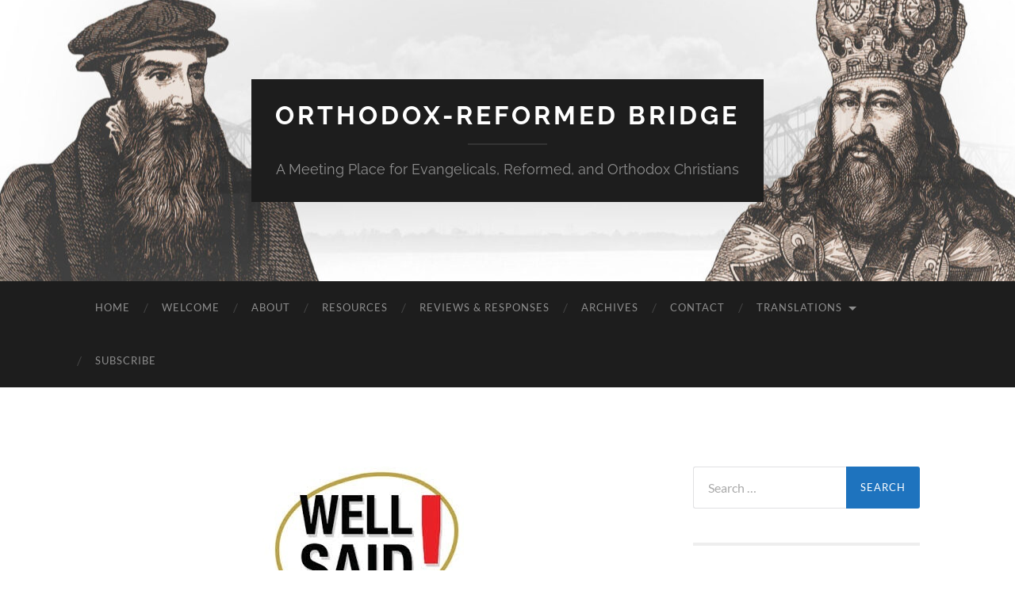

--- FILE ---
content_type: text/html; charset=UTF-8
request_url: https://orthodoxbridge.com/2017/07/22/well-said-indeed/
body_size: 25424
content:
<!DOCTYPE html>

<html lang="en-US">

	<head>

		<meta http-equiv="content-type" content="text/html" charset="UTF-8" />
		<meta name="viewport" content="width=device-width, initial-scale=1.0" >

		<link rel="profile" href="http://gmpg.org/xfn/11">

		<title>Well Said Indeed! &#8211; Orthodox-Reformed Bridge</title>
<meta name='robots' content='max-image-preview:large' />
<link rel='dns-prefetch' href='//stats.wp.com' />
<link rel='dns-prefetch' href='//jetpack.wordpress.com' />
<link rel='dns-prefetch' href='//s0.wp.com' />
<link rel='dns-prefetch' href='//public-api.wordpress.com' />
<link rel='dns-prefetch' href='//0.gravatar.com' />
<link rel='dns-prefetch' href='//1.gravatar.com' />
<link rel='dns-prefetch' href='//2.gravatar.com' />
<link rel="alternate" type="application/rss+xml" title="Orthodox-Reformed Bridge &raquo; Feed" href="https://orthodoxbridge.com/feed/" />
<link rel="alternate" type="application/rss+xml" title="Orthodox-Reformed Bridge &raquo; Comments Feed" href="https://orthodoxbridge.com/comments/feed/" />
<link rel="alternate" type="application/rss+xml" title="Orthodox-Reformed Bridge &raquo; Well Said Indeed! Comments Feed" href="https://orthodoxbridge.com/2017/07/22/well-said-indeed/feed/" />
<link rel="alternate" title="oEmbed (JSON)" type="application/json+oembed" href="https://orthodoxbridge.com/wp-json/oembed/1.0/embed?url=https%3A%2F%2Forthodoxbridge.com%2F2017%2F07%2F22%2Fwell-said-indeed%2F" />
<link rel="alternate" title="oEmbed (XML)" type="text/xml+oembed" href="https://orthodoxbridge.com/wp-json/oembed/1.0/embed?url=https%3A%2F%2Forthodoxbridge.com%2F2017%2F07%2F22%2Fwell-said-indeed%2F&#038;format=xml" />
<style id='wp-img-auto-sizes-contain-inline-css' type='text/css'>
img:is([sizes=auto i],[sizes^="auto," i]){contain-intrinsic-size:3000px 1500px}
/*# sourceURL=wp-img-auto-sizes-contain-inline-css */
</style>
<style id='wp-emoji-styles-inline-css' type='text/css'>

	img.wp-smiley, img.emoji {
		display: inline !important;
		border: none !important;
		box-shadow: none !important;
		height: 1em !important;
		width: 1em !important;
		margin: 0 0.07em !important;
		vertical-align: -0.1em !important;
		background: none !important;
		padding: 0 !important;
	}
/*# sourceURL=wp-emoji-styles-inline-css */
</style>
<style id='wp-block-library-inline-css' type='text/css'>
:root{--wp-block-synced-color:#7a00df;--wp-block-synced-color--rgb:122,0,223;--wp-bound-block-color:var(--wp-block-synced-color);--wp-editor-canvas-background:#ddd;--wp-admin-theme-color:#007cba;--wp-admin-theme-color--rgb:0,124,186;--wp-admin-theme-color-darker-10:#006ba1;--wp-admin-theme-color-darker-10--rgb:0,107,160.5;--wp-admin-theme-color-darker-20:#005a87;--wp-admin-theme-color-darker-20--rgb:0,90,135;--wp-admin-border-width-focus:2px}@media (min-resolution:192dpi){:root{--wp-admin-border-width-focus:1.5px}}.wp-element-button{cursor:pointer}:root .has-very-light-gray-background-color{background-color:#eee}:root .has-very-dark-gray-background-color{background-color:#313131}:root .has-very-light-gray-color{color:#eee}:root .has-very-dark-gray-color{color:#313131}:root .has-vivid-green-cyan-to-vivid-cyan-blue-gradient-background{background:linear-gradient(135deg,#00d084,#0693e3)}:root .has-purple-crush-gradient-background{background:linear-gradient(135deg,#34e2e4,#4721fb 50%,#ab1dfe)}:root .has-hazy-dawn-gradient-background{background:linear-gradient(135deg,#faaca8,#dad0ec)}:root .has-subdued-olive-gradient-background{background:linear-gradient(135deg,#fafae1,#67a671)}:root .has-atomic-cream-gradient-background{background:linear-gradient(135deg,#fdd79a,#004a59)}:root .has-nightshade-gradient-background{background:linear-gradient(135deg,#330968,#31cdcf)}:root .has-midnight-gradient-background{background:linear-gradient(135deg,#020381,#2874fc)}:root{--wp--preset--font-size--normal:16px;--wp--preset--font-size--huge:42px}.has-regular-font-size{font-size:1em}.has-larger-font-size{font-size:2.625em}.has-normal-font-size{font-size:var(--wp--preset--font-size--normal)}.has-huge-font-size{font-size:var(--wp--preset--font-size--huge)}.has-text-align-center{text-align:center}.has-text-align-left{text-align:left}.has-text-align-right{text-align:right}.has-fit-text{white-space:nowrap!important}#end-resizable-editor-section{display:none}.aligncenter{clear:both}.items-justified-left{justify-content:flex-start}.items-justified-center{justify-content:center}.items-justified-right{justify-content:flex-end}.items-justified-space-between{justify-content:space-between}.screen-reader-text{border:0;clip-path:inset(50%);height:1px;margin:-1px;overflow:hidden;padding:0;position:absolute;width:1px;word-wrap:normal!important}.screen-reader-text:focus{background-color:#ddd;clip-path:none;color:#444;display:block;font-size:1em;height:auto;left:5px;line-height:normal;padding:15px 23px 14px;text-decoration:none;top:5px;width:auto;z-index:100000}html :where(.has-border-color){border-style:solid}html :where([style*=border-top-color]){border-top-style:solid}html :where([style*=border-right-color]){border-right-style:solid}html :where([style*=border-bottom-color]){border-bottom-style:solid}html :where([style*=border-left-color]){border-left-style:solid}html :where([style*=border-width]){border-style:solid}html :where([style*=border-top-width]){border-top-style:solid}html :where([style*=border-right-width]){border-right-style:solid}html :where([style*=border-bottom-width]){border-bottom-style:solid}html :where([style*=border-left-width]){border-left-style:solid}html :where(img[class*=wp-image-]){height:auto;max-width:100%}:where(figure){margin:0 0 1em}html :where(.is-position-sticky){--wp-admin--admin-bar--position-offset:var(--wp-admin--admin-bar--height,0px)}@media screen and (max-width:600px){html :where(.is-position-sticky){--wp-admin--admin-bar--position-offset:0px}}

/*# sourceURL=wp-block-library-inline-css */
</style><style id='global-styles-inline-css' type='text/css'>
:root{--wp--preset--aspect-ratio--square: 1;--wp--preset--aspect-ratio--4-3: 4/3;--wp--preset--aspect-ratio--3-4: 3/4;--wp--preset--aspect-ratio--3-2: 3/2;--wp--preset--aspect-ratio--2-3: 2/3;--wp--preset--aspect-ratio--16-9: 16/9;--wp--preset--aspect-ratio--9-16: 9/16;--wp--preset--color--black: #000000;--wp--preset--color--cyan-bluish-gray: #abb8c3;--wp--preset--color--white: #fff;--wp--preset--color--pale-pink: #f78da7;--wp--preset--color--vivid-red: #cf2e2e;--wp--preset--color--luminous-vivid-orange: #ff6900;--wp--preset--color--luminous-vivid-amber: #fcb900;--wp--preset--color--light-green-cyan: #7bdcb5;--wp--preset--color--vivid-green-cyan: #00d084;--wp--preset--color--pale-cyan-blue: #8ed1fc;--wp--preset--color--vivid-cyan-blue: #0693e3;--wp--preset--color--vivid-purple: #9b51e0;--wp--preset--color--accent: #1e73be;--wp--preset--color--dark-gray: #444;--wp--preset--color--medium-gray: #666;--wp--preset--color--light-gray: #888;--wp--preset--gradient--vivid-cyan-blue-to-vivid-purple: linear-gradient(135deg,rgb(6,147,227) 0%,rgb(155,81,224) 100%);--wp--preset--gradient--light-green-cyan-to-vivid-green-cyan: linear-gradient(135deg,rgb(122,220,180) 0%,rgb(0,208,130) 100%);--wp--preset--gradient--luminous-vivid-amber-to-luminous-vivid-orange: linear-gradient(135deg,rgb(252,185,0) 0%,rgb(255,105,0) 100%);--wp--preset--gradient--luminous-vivid-orange-to-vivid-red: linear-gradient(135deg,rgb(255,105,0) 0%,rgb(207,46,46) 100%);--wp--preset--gradient--very-light-gray-to-cyan-bluish-gray: linear-gradient(135deg,rgb(238,238,238) 0%,rgb(169,184,195) 100%);--wp--preset--gradient--cool-to-warm-spectrum: linear-gradient(135deg,rgb(74,234,220) 0%,rgb(151,120,209) 20%,rgb(207,42,186) 40%,rgb(238,44,130) 60%,rgb(251,105,98) 80%,rgb(254,248,76) 100%);--wp--preset--gradient--blush-light-purple: linear-gradient(135deg,rgb(255,206,236) 0%,rgb(152,150,240) 100%);--wp--preset--gradient--blush-bordeaux: linear-gradient(135deg,rgb(254,205,165) 0%,rgb(254,45,45) 50%,rgb(107,0,62) 100%);--wp--preset--gradient--luminous-dusk: linear-gradient(135deg,rgb(255,203,112) 0%,rgb(199,81,192) 50%,rgb(65,88,208) 100%);--wp--preset--gradient--pale-ocean: linear-gradient(135deg,rgb(255,245,203) 0%,rgb(182,227,212) 50%,rgb(51,167,181) 100%);--wp--preset--gradient--electric-grass: linear-gradient(135deg,rgb(202,248,128) 0%,rgb(113,206,126) 100%);--wp--preset--gradient--midnight: linear-gradient(135deg,rgb(2,3,129) 0%,rgb(40,116,252) 100%);--wp--preset--font-size--small: 16px;--wp--preset--font-size--medium: 20px;--wp--preset--font-size--large: 24px;--wp--preset--font-size--x-large: 42px;--wp--preset--font-size--regular: 19px;--wp--preset--font-size--larger: 32px;--wp--preset--spacing--20: 0.44rem;--wp--preset--spacing--30: 0.67rem;--wp--preset--spacing--40: 1rem;--wp--preset--spacing--50: 1.5rem;--wp--preset--spacing--60: 2.25rem;--wp--preset--spacing--70: 3.38rem;--wp--preset--spacing--80: 5.06rem;--wp--preset--shadow--natural: 6px 6px 9px rgba(0, 0, 0, 0.2);--wp--preset--shadow--deep: 12px 12px 50px rgba(0, 0, 0, 0.4);--wp--preset--shadow--sharp: 6px 6px 0px rgba(0, 0, 0, 0.2);--wp--preset--shadow--outlined: 6px 6px 0px -3px rgb(255, 255, 255), 6px 6px rgb(0, 0, 0);--wp--preset--shadow--crisp: 6px 6px 0px rgb(0, 0, 0);}:where(.is-layout-flex){gap: 0.5em;}:where(.is-layout-grid){gap: 0.5em;}body .is-layout-flex{display: flex;}.is-layout-flex{flex-wrap: wrap;align-items: center;}.is-layout-flex > :is(*, div){margin: 0;}body .is-layout-grid{display: grid;}.is-layout-grid > :is(*, div){margin: 0;}:where(.wp-block-columns.is-layout-flex){gap: 2em;}:where(.wp-block-columns.is-layout-grid){gap: 2em;}:where(.wp-block-post-template.is-layout-flex){gap: 1.25em;}:where(.wp-block-post-template.is-layout-grid){gap: 1.25em;}.has-black-color{color: var(--wp--preset--color--black) !important;}.has-cyan-bluish-gray-color{color: var(--wp--preset--color--cyan-bluish-gray) !important;}.has-white-color{color: var(--wp--preset--color--white) !important;}.has-pale-pink-color{color: var(--wp--preset--color--pale-pink) !important;}.has-vivid-red-color{color: var(--wp--preset--color--vivid-red) !important;}.has-luminous-vivid-orange-color{color: var(--wp--preset--color--luminous-vivid-orange) !important;}.has-luminous-vivid-amber-color{color: var(--wp--preset--color--luminous-vivid-amber) !important;}.has-light-green-cyan-color{color: var(--wp--preset--color--light-green-cyan) !important;}.has-vivid-green-cyan-color{color: var(--wp--preset--color--vivid-green-cyan) !important;}.has-pale-cyan-blue-color{color: var(--wp--preset--color--pale-cyan-blue) !important;}.has-vivid-cyan-blue-color{color: var(--wp--preset--color--vivid-cyan-blue) !important;}.has-vivid-purple-color{color: var(--wp--preset--color--vivid-purple) !important;}.has-black-background-color{background-color: var(--wp--preset--color--black) !important;}.has-cyan-bluish-gray-background-color{background-color: var(--wp--preset--color--cyan-bluish-gray) !important;}.has-white-background-color{background-color: var(--wp--preset--color--white) !important;}.has-pale-pink-background-color{background-color: var(--wp--preset--color--pale-pink) !important;}.has-vivid-red-background-color{background-color: var(--wp--preset--color--vivid-red) !important;}.has-luminous-vivid-orange-background-color{background-color: var(--wp--preset--color--luminous-vivid-orange) !important;}.has-luminous-vivid-amber-background-color{background-color: var(--wp--preset--color--luminous-vivid-amber) !important;}.has-light-green-cyan-background-color{background-color: var(--wp--preset--color--light-green-cyan) !important;}.has-vivid-green-cyan-background-color{background-color: var(--wp--preset--color--vivid-green-cyan) !important;}.has-pale-cyan-blue-background-color{background-color: var(--wp--preset--color--pale-cyan-blue) !important;}.has-vivid-cyan-blue-background-color{background-color: var(--wp--preset--color--vivid-cyan-blue) !important;}.has-vivid-purple-background-color{background-color: var(--wp--preset--color--vivid-purple) !important;}.has-black-border-color{border-color: var(--wp--preset--color--black) !important;}.has-cyan-bluish-gray-border-color{border-color: var(--wp--preset--color--cyan-bluish-gray) !important;}.has-white-border-color{border-color: var(--wp--preset--color--white) !important;}.has-pale-pink-border-color{border-color: var(--wp--preset--color--pale-pink) !important;}.has-vivid-red-border-color{border-color: var(--wp--preset--color--vivid-red) !important;}.has-luminous-vivid-orange-border-color{border-color: var(--wp--preset--color--luminous-vivid-orange) !important;}.has-luminous-vivid-amber-border-color{border-color: var(--wp--preset--color--luminous-vivid-amber) !important;}.has-light-green-cyan-border-color{border-color: var(--wp--preset--color--light-green-cyan) !important;}.has-vivid-green-cyan-border-color{border-color: var(--wp--preset--color--vivid-green-cyan) !important;}.has-pale-cyan-blue-border-color{border-color: var(--wp--preset--color--pale-cyan-blue) !important;}.has-vivid-cyan-blue-border-color{border-color: var(--wp--preset--color--vivid-cyan-blue) !important;}.has-vivid-purple-border-color{border-color: var(--wp--preset--color--vivid-purple) !important;}.has-vivid-cyan-blue-to-vivid-purple-gradient-background{background: var(--wp--preset--gradient--vivid-cyan-blue-to-vivid-purple) !important;}.has-light-green-cyan-to-vivid-green-cyan-gradient-background{background: var(--wp--preset--gradient--light-green-cyan-to-vivid-green-cyan) !important;}.has-luminous-vivid-amber-to-luminous-vivid-orange-gradient-background{background: var(--wp--preset--gradient--luminous-vivid-amber-to-luminous-vivid-orange) !important;}.has-luminous-vivid-orange-to-vivid-red-gradient-background{background: var(--wp--preset--gradient--luminous-vivid-orange-to-vivid-red) !important;}.has-very-light-gray-to-cyan-bluish-gray-gradient-background{background: var(--wp--preset--gradient--very-light-gray-to-cyan-bluish-gray) !important;}.has-cool-to-warm-spectrum-gradient-background{background: var(--wp--preset--gradient--cool-to-warm-spectrum) !important;}.has-blush-light-purple-gradient-background{background: var(--wp--preset--gradient--blush-light-purple) !important;}.has-blush-bordeaux-gradient-background{background: var(--wp--preset--gradient--blush-bordeaux) !important;}.has-luminous-dusk-gradient-background{background: var(--wp--preset--gradient--luminous-dusk) !important;}.has-pale-ocean-gradient-background{background: var(--wp--preset--gradient--pale-ocean) !important;}.has-electric-grass-gradient-background{background: var(--wp--preset--gradient--electric-grass) !important;}.has-midnight-gradient-background{background: var(--wp--preset--gradient--midnight) !important;}.has-small-font-size{font-size: var(--wp--preset--font-size--small) !important;}.has-medium-font-size{font-size: var(--wp--preset--font-size--medium) !important;}.has-large-font-size{font-size: var(--wp--preset--font-size--large) !important;}.has-x-large-font-size{font-size: var(--wp--preset--font-size--x-large) !important;}
/*# sourceURL=global-styles-inline-css */
</style>

<style id='classic-theme-styles-inline-css' type='text/css'>
/*! This file is auto-generated */
.wp-block-button__link{color:#fff;background-color:#32373c;border-radius:9999px;box-shadow:none;text-decoration:none;padding:calc(.667em + 2px) calc(1.333em + 2px);font-size:1.125em}.wp-block-file__button{background:#32373c;color:#fff;text-decoration:none}
/*# sourceURL=/wp-includes/css/classic-themes.min.css */
</style>
<link rel='stylesheet' id='sib-front-css-css' href='https://orthodoxbridge.com/wp-content/plugins/mailin/css/mailin-front.css?ver=6.9' type='text/css' media='all' />
<link rel='stylesheet' id='hemingway_googleFonts-css' href='https://orthodoxbridge.com/wp-content/themes/hemingway/assets/css/fonts.css' type='text/css' media='all' />
<link rel='stylesheet' id='hemingway_style-css' href='https://orthodoxbridge.com/wp-content/themes/hemingway/style.css?ver=2.3.2' type='text/css' media='all' />
<script type="text/javascript" src="https://orthodoxbridge.com/wp-includes/js/jquery/jquery.min.js?ver=3.7.1" id="jquery-core-js"></script>
<script type="text/javascript" src="https://orthodoxbridge.com/wp-includes/js/jquery/jquery-migrate.min.js?ver=3.4.1" id="jquery-migrate-js"></script>
<script type="text/javascript" id="sib-front-js-js-extra">
/* <![CDATA[ */
var sibErrMsg = {"invalidMail":"Please fill out valid email address","requiredField":"Please fill out required fields","invalidDateFormat":"Please fill out valid date format","invalidSMSFormat":"Please fill out valid phone number"};
var ajax_sib_front_object = {"ajax_url":"https://orthodoxbridge.com/wp-admin/admin-ajax.php","ajax_nonce":"6934ba19b3","flag_url":"https://orthodoxbridge.com/wp-content/plugins/mailin/img/flags/"};
//# sourceURL=sib-front-js-js-extra
/* ]]> */
</script>
<script type="text/javascript" src="https://orthodoxbridge.com/wp-content/plugins/mailin/js/mailin-front.js?ver=1692945621" id="sib-front-js-js"></script>
<link rel="https://api.w.org/" href="https://orthodoxbridge.com/wp-json/" /><link rel="alternate" title="JSON" type="application/json" href="https://orthodoxbridge.com/wp-json/wp/v2/posts/6239" /><link rel="EditURI" type="application/rsd+xml" title="RSD" href="https://orthodoxbridge.com/xmlrpc.php?rsd" />
<meta name="generator" content="WordPress 6.9" />
<link rel="canonical" href="https://orthodoxbridge.com/2017/07/22/well-said-indeed/" />
<link rel='shortlink' href='https://orthodoxbridge.com/?p=6239' />
	<style>img#wpstats{display:none}</style>
		<link rel="preconnect" href="https://fonts.gstatic.com">
<link href="https://fonts.googleapis.com/css2?family=Pirata+One&display=swap" rel="stylesheet"><style type="text/css"><!-- Customizer CSS -->::selection { background-color: #1e73be; }.featured-media .sticky-post { background-color: #1e73be; }fieldset legend { background-color: #1e73be; }:root .has-accent-background-color { background-color: #1e73be; }button:hover { background-color: #1e73be; }.button:hover { background-color: #1e73be; }.faux-button:hover { background-color: #1e73be; }a.more-link:hover { background-color: #1e73be; }.wp-block-button__link:hover { background-color: #1e73be; }.is-style-outline .wp-block-button__link.has-accent-color:hover { background-color: #1e73be; }.wp-block-file__button:hover { background-color: #1e73be; }input[type="button"]:hover { background-color: #1e73be; }input[type="reset"]:hover { background-color: #1e73be; }input[type="submit"]:hover { background-color: #1e73be; }.post-tags a:hover { background-color: #1e73be; }.content #respond input[type="submit"]:hover { background-color: #1e73be; }.search-form .search-submit { background-color: #1e73be; }.sidebar .tagcloud a:hover { background-color: #1e73be; }.footer .tagcloud a:hover { background-color: #1e73be; }.is-style-outline .wp-block-button__link.has-accent-color:hover { border-color: #1e73be; }.post-tags a:hover:after { border-right-color: #1e73be; }a { color: #1e73be; }.blog-title a:hover { color: #1e73be; }.blog-menu a:hover { color: #1e73be; }.post-title a:hover { color: #1e73be; }.post-meta a:hover { color: #1e73be; }.blog .format-quote blockquote cite a:hover { color: #1e73be; }:root .has-accent-color { color: #1e73be; }.post-categories a { color: #1e73be; }.post-categories a:hover { color: #1e73be; }.post-nav a:hover { color: #1e73be; }.archive-nav a:hover { color: #1e73be; }.comment-meta-content cite a:hover { color: #1e73be; }.comment-meta-content p a:hover { color: #1e73be; }.comment-actions a:hover { color: #1e73be; }#cancel-comment-reply-link { color: #1e73be; }#cancel-comment-reply-link:hover { color: #1e73be; }.widget-title a { color: #1e73be; }.widget-title a:hover { color: #1e73be; }.widget_text a { color: #1e73be; }.widget_text a:hover { color: #1e73be; }.widget_rss a { color: #1e73be; }.widget_rss a:hover { color: #1e73be; }.widget_archive a { color: #1e73be; }.widget_archive a:hover { color: #1e73be; }.widget_meta a { color: #1e73be; }.widget_meta a:hover { color: #1e73be; }.widget_recent_comments a { color: #1e73be; }.widget_recent_comments a:hover { color: #1e73be; }.widget_pages a { color: #1e73be; }.widget_pages a:hover { color: #1e73be; }.widget_links a { color: #1e73be; }.widget_links a:hover { color: #1e73be; }.widget_recent_entries a { color: #1e73be; }.widget_recent_entries a:hover { color: #1e73be; }.widget_categories a { color: #1e73be; }.widget_categories a:hover { color: #1e73be; }#wp-calendar a { color: #1e73be; }#wp-calendar a:hover { color: #1e73be; }#wp-calendar tfoot a:hover { color: #1e73be; }.wp-calendar-nav a:hover { color: #1e73be; }.widgetmore a { color: #1e73be; }.widgetmore a:hover { color: #1e73be; }</style><!-- /Customizer CSS --><style type="text/css">.recentcomments a{display:inline !important;padding:0 !important;margin:0 !important;}</style><link rel="icon" href="https://orthodoxbridge.com/wp-content/uploads/2020/12/apple-touch-icon-150x150.png" sizes="32x32" />
<link rel="icon" href="https://orthodoxbridge.com/wp-content/uploads/2020/12/apple-touch-icon.png" sizes="192x192" />
<link rel="apple-touch-icon" href="https://orthodoxbridge.com/wp-content/uploads/2020/12/apple-touch-icon.png" />
<meta name="msapplication-TileImage" content="https://orthodoxbridge.com/wp-content/uploads/2020/12/apple-touch-icon.png" />

	</head>
	
	<body class="wp-singular post-template-default single single-post postid-6239 single-format-standard wp-theme-hemingway">

		
		<a class="skip-link button" href="#site-content">Skip to the content</a>
	
		<div class="big-wrapper">
	
			<div class="header-cover section bg-dark-light no-padding">

						
				<div class="header section" style="background-image: url( https://orthodoxbridge.com/wp-content/uploads/2020/12/cropped-header@2x-1.jpg );">
							
					<div class="header-inner section-inner">
					
											
							<div class="blog-info">
							
																	<div class="blog-title">
										<a href="https://orthodoxbridge.com" rel="home">Orthodox-Reformed Bridge</a>
									</div>
																
																	<p class="blog-description">A Meeting Place for Evangelicals, Reformed, and Orthodox Christians</p>
															
							</div><!-- .blog-info -->
							
															
					</div><!-- .header-inner -->
								
				</div><!-- .header -->
			
			</div><!-- .bg-dark -->
			
			<div class="navigation section no-padding bg-dark">
			
				<div class="navigation-inner section-inner group">
				
					<div class="toggle-container section-inner hidden">
			
						<button type="button" class="nav-toggle toggle">
							<div class="bar"></div>
							<div class="bar"></div>
							<div class="bar"></div>
							<span class="screen-reader-text">Toggle mobile menu</span>
						</button>
						
						<button type="button" class="search-toggle toggle">
							<div class="metal"></div>
							<div class="glass"></div>
							<div class="handle"></div>
							<span class="screen-reader-text">Toggle search field</span>
						</button>
											
					</div><!-- .toggle-container -->
					
					<div class="blog-search hidden">
						<form role="search" method="get" class="search-form" action="https://orthodoxbridge.com/">
				<label>
					<span class="screen-reader-text">Search for:</span>
					<input type="search" class="search-field" placeholder="Search &hellip;" value="" name="s" />
				</label>
				<input type="submit" class="search-submit" value="Search" />
			</form>					</div><!-- .blog-search -->
				
					<ul class="blog-menu">
						<li id="menu-item-7590" class="menu-item menu-item-type-custom menu-item-object-custom menu-item-home menu-item-7590"><a href="https://orthodoxbridge.com">Home</a></li>
<li id="menu-item-7591" class="menu-item menu-item-type-post_type menu-item-object-page menu-item-7591"><a href="https://orthodoxbridge.com/welcome/">Welcome</a></li>
<li id="menu-item-7592" class="menu-item menu-item-type-post_type menu-item-object-page menu-item-7592"><a href="https://orthodoxbridge.com/about/">About</a></li>
<li id="menu-item-7593" class="menu-item menu-item-type-post_type menu-item-object-page menu-item-7593"><a href="https://orthodoxbridge.com/resources/">Resources</a></li>
<li id="menu-item-7594" class="menu-item menu-item-type-post_type menu-item-object-page menu-item-7594"><a href="https://orthodoxbridge.com/reviews-responses/">Reviews &#038; Responses</a></li>
<li id="menu-item-7596" class="menu-item menu-item-type-post_type menu-item-object-page menu-item-7596"><a href="https://orthodoxbridge.com/archive/">Archives</a></li>
<li id="menu-item-7595" class="menu-item menu-item-type-post_type menu-item-object-page menu-item-7595"><a href="https://orthodoxbridge.com/contact-us/">Contact</a></li>
<li id="menu-item-8554" class="menu-item menu-item-type-post_type menu-item-object-page menu-item-has-children menu-item-8554"><a href="https://orthodoxbridge.com/translations/">Translations</a>
<ul class="sub-menu">
	<li id="menu-item-8555" class="menu-item menu-item-type-post_type menu-item-object-page menu-item-8555"><a href="https://orthodoxbridge.com/translations/una-respuesta-ortodoxa-a-la-ortodoxia-oriental-una-evaluacion-evangelica-de-michael-reeves/">Una respuesta ortodoxa a la “Ortodoxia oriental: una evaluación evangélica” de Michael Reeves</a></li>
	<li id="menu-item-8564" class="menu-item menu-item-type-post_type menu-item-object-page menu-item-8564"><a href="https://orthodoxbridge.com/translations/la-reforma-fue-necesaria/">La Reforma, ¿fue necesaria?</a></li>
</ul>
</li>
<li id="menu-item-8683" class="menu-item menu-item-type-post_type menu-item-object-page menu-item-8683"><a href="https://orthodoxbridge.com/subscribe/">Subscribe</a></li>
					 </ul><!-- .blog-menu -->
					 
					 <ul class="mobile-menu">
					
						<li class="menu-item menu-item-type-custom menu-item-object-custom menu-item-home menu-item-7590"><a href="https://orthodoxbridge.com">Home</a></li>
<li class="menu-item menu-item-type-post_type menu-item-object-page menu-item-7591"><a href="https://orthodoxbridge.com/welcome/">Welcome</a></li>
<li class="menu-item menu-item-type-post_type menu-item-object-page menu-item-7592"><a href="https://orthodoxbridge.com/about/">About</a></li>
<li class="menu-item menu-item-type-post_type menu-item-object-page menu-item-7593"><a href="https://orthodoxbridge.com/resources/">Resources</a></li>
<li class="menu-item menu-item-type-post_type menu-item-object-page menu-item-7594"><a href="https://orthodoxbridge.com/reviews-responses/">Reviews &#038; Responses</a></li>
<li class="menu-item menu-item-type-post_type menu-item-object-page menu-item-7596"><a href="https://orthodoxbridge.com/archive/">Archives</a></li>
<li class="menu-item menu-item-type-post_type menu-item-object-page menu-item-7595"><a href="https://orthodoxbridge.com/contact-us/">Contact</a></li>
<li class="menu-item menu-item-type-post_type menu-item-object-page menu-item-has-children menu-item-8554"><a href="https://orthodoxbridge.com/translations/">Translations</a>
<ul class="sub-menu">
	<li class="menu-item menu-item-type-post_type menu-item-object-page menu-item-8555"><a href="https://orthodoxbridge.com/translations/una-respuesta-ortodoxa-a-la-ortodoxia-oriental-una-evaluacion-evangelica-de-michael-reeves/">Una respuesta ortodoxa a la “Ortodoxia oriental: una evaluación evangélica” de Michael Reeves</a></li>
	<li class="menu-item menu-item-type-post_type menu-item-object-page menu-item-8564"><a href="https://orthodoxbridge.com/translations/la-reforma-fue-necesaria/">La Reforma, ¿fue necesaria?</a></li>
</ul>
</li>
<li class="menu-item menu-item-type-post_type menu-item-object-page menu-item-8683"><a href="https://orthodoxbridge.com/subscribe/">Subscribe</a></li>
						
					 </ul><!-- .mobile-menu -->
				 
				</div><!-- .navigation-inner -->
				
			</div><!-- .navigation -->
<main class="wrapper section-inner group" id="site-content">

	<div class="content left">

		<div class="posts">
												        
			<article id="post-6239" class="post-6239 post type-post status-publish format-standard has-post-thumbnail hentry category-sola-scriptura tag-journey-to-orthodoxy">

	<div class="post-header">

		
								
			<figure class="featured-media">

							
					<a href="https://orthodoxbridge.com/2017/07/22/well-said-indeed/" rel="bookmark">
						<img width="254" height="198" src="https://orthodoxbridge.com/wp-content/uploads/2017/07/main-qimg-8e6914f39cc0f9c5048b76beb4531de1-c.jpeg" class="attachment-post-image size-post-image wp-post-image" alt="" decoding="async" fetchpriority="high" />					</a>

					
										
			</figure><!-- .featured-media -->
				
						
				<h1 class="post-title entry-title">
											Well Said Indeed!									</h1>

							
			<div class="post-meta">
			
				<span class="post-date"><a href="https://orthodoxbridge.com/2017/07/22/well-said-indeed/">July 22, 2017</a></span>
				
				<span class="date-sep"> / </span>
					
				<span class="post-author"><a href="https://orthodoxbridge.com/author/robertar/" title="Posts by Robert Arakaki" rel="author">Robert Arakaki</a></span>

				
					<span class="date-sep"> / </span>
				
					<a href="https://orthodoxbridge.com/2017/07/22/well-said-indeed/#comments">12 Comments</a>
								
														
			</div><!-- .post-meta -->

					
	</div><!-- .post-header -->
																					
	<div class="post-content entry-content">
	
		<p><a href="https://orthodoxbridge.com/wp-content/uploads/2017/07/main-qimg-8e6914f39cc0f9c5048b76beb4531de1-c.jpeg"><img decoding="async" class=" wp-image-6242 alignright" src="https://orthodoxbridge.com/wp-content/uploads/2017/07/main-qimg-8e6914f39cc0f9c5048b76beb4531de1-c.jpeg" alt="" width="428" height="334" /></a><strong>Folks</strong>,</p>
<p>I received this <a href="https://blogs.ancientfaith.com/orthodoxbridge/irenaeus-lyons-teach-sola-scriptura/#comment-31628" target="_blank" rel="noopener noreferrer">comment from Matthew on 11 July 2017</a>.  In it he describes how his thinking about <em>sola scriptura</em> has changed and how this sparked his journey to Orthodoxy.  It should be noted that his mind changed gradually.  The inner conversation described by Matthew is probably like that of many others.  This article can be of help to new visitors wondering: &#8220;Why on earth would a sincere Christian relinquish <em>sola scriptura</em>?&#8221;</p>
<p>Matthew&#8217;s comment was insightful and thoughtful that I thought that instead of burying it in the Comment section it should be posted as an article by itself.  Thank you Matthew for your excellent contribution!</p>
<p><strong>Robert</strong></p>
<p>&nbsp;</p>
<p><em><strong>Hi Robert</strong></em>,</p>
<p><em>Just a quick note to say that I’m on my own journey to the Orthodox Church, and your posts have played a significant part in that. Especially your posts on sola scriptura. The first time I read your arguments against sola scriptura I wasn’t convinced. But I still felt at the time that there was something in your posts, something about the general thrust of what you were saying, that attracted me. I instinctively felt, ‘There is something to this,’ and I liked it. I came back again to re-read and re-think.</em></p>
<p><em>I began to think about the canon of Scripture and that was a big blow to my sola scriptura view. The canon is absolutely necessary for Protestants, of course, because tied up with sola scriptura is the sole sufficiency of Scripture. For sole sufficiency to work, you need an infallible canon – you need to know precisely which books are in the Bible. But I realised – to my amazement – that you cannot establish precisely which books should be in the Scripture via sola scriptura. I basically realised that this is the same as saying that the Bible doesn’t tell us what it itself actually is (which books are in it); we need the Church for that. But by depending on the Church to tell us what the Bible itself actually is, we have to abandon the principle of sola scriptura. In other words, sola scriptura is self-refuting, because to get a Scripture in the first place, you need an authority besides the Scriptures to tell you what the Scriptures are… That I think is an unanswerable argument against sola scriptura.</em></p>
<p><em>Another reason I felt sola scriptura cannot be true is because it cannot help Christians to be united on what heresy is and is not. Sola scriptura cannot tell Christians what they absolutely must believe and what they don’t necessarily need to believe. I began to think that you really need an objective authority to inform you on such a fundamental matter, not just your own opinion on what Scripture is saying. Of course, the objective authority is the Church and her ecumenical councils.</em></p>
<p><em>Ultimately, I believe sola scriptura is a myth, and as you say in one of your posts, ‘Sola scriptura won’t work and hasn’t worked because it cannot work.’ I think what Protestants really follow is ‘sola my view of what I think Scripture is teaching’, which is really just ‘sola my reason’. It’s ‘sola myself’. It’s trusting yourself, in other words, not God. Which is why sola scriptura often breeds arguments, divisions and arrogance and stubbornness, none of which are from God, but come from trusting in yourself. What helped me to be more willing to give up this attitude is that I personally witnessed again and again my own mistakes at interpreting the Bible, even on really important matters. I was having to change my mind so much on what Scripture actually says. So in the end, I concluded I’m not good enough to be trusted with interpreting this Bible; I need to be told what it means. I’d rather trust the Church and her fathers than myself. She is much more trustworthy.</em></p>
<p><em>I was also staggered when I read Ignatius’ letters and discovered how very similar they were to the Orthodox church and how very different they are to Protestantism. I am amazed at how willing some of my Protestant friends are to simply abandon the Church fathers when their views differ from their own interpretation of Scripture, but I became increasingly uncomfortable with doing this. Especially with Ignatius, because he’s so early, and was a bishop for 40 years, ordained in the apostolic era, and a disciple of apostle John. And here he is, saying the Eucharist is ‘the medicine of immortality’ and the real body and blood of Christ, that the Church is a visible body and you’re either in or out of her, that visible disunity is a terrible sin, that the Bishop is the presence of God amongst us, and having a full-blown sacramental theology. Hardly ‘evangelical’, to say the least! The unity between the Church fathers and Orthodoxy has been one of the main reasons for me accepting the Orthodox Church as the true Church of Christ.</em></p>
<p><em>Another big influence upon me was seeing that the Bible so clearly teaches a sacramental theology, Acts 2:38, Acts 22:16, Galatians 3:26-27, John 6:53-57, 1 John 1:9. The Bible makes the sacraments necessary for salvation, which means of course that justification by faith alone is not true, and that we need the Church if we are to be saved.</em></p>
<p><em>One of my last convictions came when I realised that the Church must be a visible, concrete body, not a spiritual, invisible body. I think baptism (and the Eucharist) is a real Achilles’ heel for Protestants at this point. And I think 2 Timothy 1:6 is teaching apostolic succession, in the form of a sacrament. Something really did happen when Paul laid his hands on Timothy, and I’m sure something really did happen when Timothy laid his hands on his replacement…</em></p>
<p><em>Anyway, enough for now. Take care and keep writing your posts! You’re having a great impact over the world (I’m from the UK).</em></p>
<p><strong><em>Matthew</em></strong></p>
<p>&nbsp;</p>
<p>&nbsp;</p>
							
	</div><!-- .post-content -->
				
		
		<div class="post-meta-bottom">

																		
				<p class="post-categories"><span class="category-icon"><span class="front-flap"></span></span> <a href="https://orthodoxbridge.com/category/sola-scriptura/" rel="category tag">Sola Scriptura</a></p>
	
						
							<p class="post-tags"><a href="https://orthodoxbridge.com/tag/journey-to-orthodoxy/" rel="tag">Journey to Orthodoxy</a></p>
						
												
				<nav class="post-nav group">
											
											<a class="post-nav-older" href="https://orthodoxbridge.com/2017/07/15/sola-scripturas-epistemological-problems-summary/">
							<h5>Previous post</h5>
							Sola Scriptura’s Epistemological Problems &#8211; Summary						</a>
										
											<a class="post-nav-newer" href="https://orthodoxbridge.com/2017/08/19/research-project-evangelicals-becoming-orthodox/">
							<h5>Next post</h5>
							Research Project &#8211; Why Evangelicals are Becoming Orthodox						</a>
					
				</nav><!-- .post-nav -->

											
		</div><!-- .post-meta-bottom -->

		
	<div class="comments">
	
		<a name="comments"></a>
			
		<h2 class="comments-title">
		
			12 Comments			
		</h2>

		<ol class="commentlist">
					<li class="comment even thread-even depth-1" id="li-comment-7617">
		
			<div id="comment-7617" class="comment">
			
				<div class="comment-meta comment-author vcard">
								
					<img alt='' src='https://secure.gravatar.com/avatar/3584fd956c7dfcf0890c5283e9782b2e7fdd5b5699e9b5f845ed3df6fe9fc378?s=120&#038;d=mm&#038;r=g' srcset='https://secure.gravatar.com/avatar/3584fd956c7dfcf0890c5283e9782b2e7fdd5b5699e9b5f845ed3df6fe9fc378?s=240&#038;d=mm&#038;r=g 2x' class='avatar avatar-120 photo' height='120' width='120' decoding='async'/>
					<div class="comment-meta-content">
												
						<cite class="fn">Charles Curry IV </cite>						
						<p>
														<time datetime="2017-07-23T08:33:28-10:00" title="July 23, 2017 at 8:33 am">
								July 23, 2017 at 8:33 am							</time>
						</p>
						
					</div><!-- .comment-meta-content -->
					
				</div><!-- .comment-meta -->

				<div class="comment-content post-content">
				
									
					<p>Wow! I am amazed. I was chrismated only three weeks ago, I am still learning a lot and this post blew my mind. I came from a southern Baptist background and this real realization of something I held so dear really affirmed my descision to join the Orthodox Church.</p>
					
					<div class="comment-actions group">
					
												
						<a rel="nofollow" class="comment-reply-link" href="https://orthodoxbridge.com/2017/07/22/well-said-indeed/?replytocom=7617#respond" data-commentid="7617" data-postid="6239" data-belowelement="comment-7617" data-respondelement="respond" data-replyto="Reply to Charles Curry IV" aria-label="Reply to Charles Curry IV">Reply</a>											
					</div><!-- .comment-actions -->
					
				</div><!-- .comment-content -->

			</div><!-- .comment-## -->
		</li><!-- #comment-## -->
		<li class="comment odd alt thread-odd thread-alt depth-1" id="li-comment-7618">
		
			<div id="comment-7618" class="comment">
			
				<div class="comment-meta comment-author vcard">
								
					<img alt='' src='https://secure.gravatar.com/avatar/ed3e233c36d598d0416023691a06ed9c0b4a43a9b6d469960f840b0afb4ef026?s=120&#038;d=mm&#038;r=g' srcset='https://secure.gravatar.com/avatar/ed3e233c36d598d0416023691a06ed9c0b4a43a9b6d469960f840b0afb4ef026?s=240&#038;d=mm&#038;r=g 2x' class='avatar avatar-120 photo' height='120' width='120' loading='lazy' decoding='async'/>
					<div class="comment-meta-content">
												
						<cite class="fn">Jonathan </cite>						
						<p>
														<time datetime="2017-07-25T05:16:19-10:00" title="July 25, 2017 at 5:16 am">
								July 25, 2017 at 5:16 am							</time>
						</p>
						
					</div><!-- .comment-meta-content -->
					
				</div><!-- .comment-meta -->

				<div class="comment-content post-content">
				
									
					<p>I have been in Protestant (mostly Presbyterian and Anglican) churches my whole life, but from research over the past few years am also sympathetic to many of the teachings that are present in Orthodoxy and Catholicism, for example, the Church being the interpreter of Scripture, the stressing of our unity with Christ rather than merely Salvation=sins paid for, etc.). </p>
<p>However, what I have trouble with what is the notion that those churches not under the Orthodox church are not a part of the Church (or that we cannot know if they are). While I do not have that much experience interacting with Orthodox believers I have seen Orthodox believers and churches who seems to reduce their faith to nothing but attending church on Sunday and the veneration of icons. Contrast this to, say, an Anglican church where their life of the church more completely lives out its following of Christ. That is, they are constant in prayer, they look after the orphan and widow, they are serious about putting to death their sinful desires, they partake of the Eucharist regularly, etc. Now I find it very hard to believe that if we were able to take an Apostle from the first century and put him in this context that he would say that the Orthodox church is the only one that can be sure it is a part of the true Church because it believes in the real presence of Christ in the Eucharist (perhaps I should have used a Lutheran church as the example to make this more interesting) and was established by Apostolic succession. I cannot imagine that someone from the first century would even think to ask these questions. Is it not be self-evident which group of believers is being truer to Christ? Would not the Apostles prefer a church that more holistically adhered to the church&#8217;s original teachings and see that as a better marker adhering to the Apostles teachings and tradition? If they saw a church living like this I do not even think it would cross their mind to ask whether they were established by Apostolic succession.</p>
<p>Basically, my point is that isn&#8217;t it better to look at the practices of a church in a more holistic manner rather than saying that another self-proclaimed church is probably not part of the true Church merely because they fail to adhere to Orthodox positions on a couple of matters? When I hear Orthodox people do this it looks to me as if it is the Orthodox who are the ones who are actually causing disunity, not the other denominations. What also makes me feel this way is how, according to Kallistos Ware&#8217;s &#8220;The Orthodox Church&#8221;, he talks about how the Oriental and Eastern Orthodox Churches have met in the past few decades and basically agreed that their split originated because of a misunderstanding of terminology. (This seems to put the fault of the split at least partly on the Orthodox Church, and would this not also be admitting that the Church can and has erred?) Is it not better to say that one can be in a disagreement over some issues&#8211;such as terminology using to describe the Trinity&#8211;and still truly be Christ&#8217;s body here on earth?</p>
<p>Also, on a related note, if there were ever a split in the Orthodox Church where the sides were nearly even on numbers (unlike the Great Schism where it was essentially Rome vs the rest of the world), how would one determine which side was the true Church? The side with more bishops? The side with more laypersons?</p>
					
					<div class="comment-actions group">
					
												
						<a rel="nofollow" class="comment-reply-link" href="https://orthodoxbridge.com/2017/07/22/well-said-indeed/?replytocom=7618#respond" data-commentid="7618" data-postid="6239" data-belowelement="comment-7618" data-respondelement="respond" data-replyto="Reply to Jonathan" aria-label="Reply to Jonathan">Reply</a>											
					</div><!-- .comment-actions -->
					
				</div><!-- .comment-content -->

			</div><!-- .comment-## -->
		<ul class="children">
		<li class="comment byuser comment-author-robertar bypostauthor even depth-2" id="li-comment-7619">
		
			<div id="comment-7619" class="comment">
			
				<div class="comment-meta comment-author vcard">
								
					<img alt='' src='https://secure.gravatar.com/avatar/b8855ab0f96b734f3380cbcef69ac1c0b102f0c5560bcce78805f5df2ea6630f?s=120&#038;d=mm&#038;r=g' srcset='https://secure.gravatar.com/avatar/b8855ab0f96b734f3380cbcef69ac1c0b102f0c5560bcce78805f5df2ea6630f?s=240&#038;d=mm&#038;r=g 2x' class='avatar avatar-120 photo' height='120' width='120' loading='lazy' decoding='async'/>
					<div class="comment-meta-content">
												
						<cite class="fn">Robert Arakaki <span class="post-author"> (Post author)</span></cite>						
						<p>
														<time datetime="2017-07-25T20:26:09-10:00" title="July 25, 2017 at 8:26 pm">
								July 25, 2017 at 8:26 pm							</time>
						</p>
						
					</div><!-- .comment-meta-content -->
					
				</div><!-- .comment-meta -->

				<div class="comment-content post-content">
				
									
					<p>Jonathan,</p>
<p>Welcome to the OrthodoxBridge!  From reading your comment, it appears to me that you and I have different approaches to the question of where the capital “C” Church is to be found today.   Your phrase “churches not under the Orthodox church” is not consistent with Orthodox ecclesiology.  It is not so much a local congregation being “under” the Church as its holding on to the same Tradition as the Orthodox Church.  In other words, a local Orthodox Church is a recipient of the Apostolic Tradition – indicated by its being under a bishop the guardian of Tradition  who can trace his office back to the Apostles and who is in communion with other bishops and patriarchates, especially the historic patriarchates of Constantinople and Antioch.  This relatinship with the bishop is contengent on the bishop’s fidelity to Apostolic Tradition.  It is Holy Tradition that defines the relationship between the local Orthodox parish and its bishop just as it defines the Orthodox Church as a whole.</p>
<p>You seem to be approaching the real presence in the Eucharist as if it was just a doctrine, but it is more than that.  If the Eucharist really is the body and blood of Christ then there is an ontological – not ideological – unity that binds the local Orthodox parish to the Orthodox Church around the world today as well as in history going back to the original Apostles.  Crucial to the real presence is valid covenant authority given to the bishop at his elevation to the episcopacy.  Without this covenantal-apostolic authority held by the bishop, a Holy Communion service would be “just a symbol” as many Evangelicals today would say.  </p>
<p>To be Orthodox is more than just affirming the real presence in the Eucharist; it is being faithful to Tradition.  Apostolic Tradition is a “package deal” so to speak.  One cannot deconstruct Holy Tradition and select which elements one will accept and which ones one will leave aside.  That is not how Orthodoxy operates.  The Sunday Liturgy and the Eucharist can be viewed as the crown jewel of the crown of Holy Tradition.  They all work together as one cohesive whole.  </p>
<p>You wrote that you cannot imagine someone from the first century asking questions about apostolic succession.  I don’t see why not.  Underlying apostolic succession is relationship.  If I met a stranger who claims to have attended the same school I did, I would ask questions like: “Do you know so-and-so? Or did you take Math or English from so-and-so?”  I did something like this when I ran into a girl whom I knew as a Protestant.  We hadn’t seen each other for a few years then one day I saw her with a baby stroller and she told me to my surprise that she had become Orthodox.  At the time I was still a Protestant but I had been visiting Orthodox services.  So I asked her: “Do you know Fr. So-and-so?  Have you been to this or that church?”  I did not focus on church buildings, or on impressive name of the church, or on the lively activity going on at the church; rather I focused on the relational elements, especially who the church leaders were.   This explains why Apostolic Succession is so important to Orthodoxy.<br />
Church disunity is indeed unfortunate.  How this situation is to be remedied depends much on how one understands the cause of the problem.  If Orthodoxy has indeed kept Tradition for the past two millennia, it would be unfair to accuse her of being the cause of disunity.  We are very much in favor of church unity but we will not compromise on Holy Tradition.  This brings mind an article I wrote: “Which Path to Church Unity: Recognition vs Reception?”   I suspect that yu favor the mutual recognition path to restoring church unity.</p>
<p>I think His Eminence Kallistos Ware is overly optimistic when it comes to the healing of the schism between the Oriental Orthodox and the Greek Orthodox.  I have met with several Coptic priests and asked them if they agreed with the Seven Ecumenical Councils, and I have yet to meet one who could tell me: yes.  This reticence indicates that there is something more than misunderstanding of terminology.  If it were, then why don’t the bishops of the Oriental Orthodox commit themselves on paper to the Seven Ecumenical Councils and promise to work out the practical differences with the Orthodox hierarchs?  I visit a local Coptic church a number of times and have come to admire their adherence to ancient Christianity.  In many ways they are much closer to Orthodoxy than Roman Catholicism which has drifted quite far from the patristic consensus.  So I remain cautiously optimistic with the emphasis on the word “cautiously.”  </p>
<p>You asked what one should do if there ever was to be a split within Orthodoxy.  Your proposed criteria of more bishops or more laity &#8212; is for the Orthodox &#8212; sheer nonsense.  We don&#8217;t think like that.  Our concern is fidelity to Apostolic Tradition.  I became Orthodox prior to the healing of the schism between the Patriarchate of Moscow and the Russian Orthodox Church Outside of Russia (ROCOR).  My decision was to recognize as valid the church body in communion with the Patriarchate of Constantinople.  There happened to be a ROCOR church in Honolulu and I would attend their services from time to time but I kept a certain distance in light of the schism.  I respected ROCOR for their devotion to Holy Tradition and so regarded them as Orthodox caught in a difficult situation.  In light of the troubling things I heard about what was happening in the Soviet Union I did not consider the Orthodox churches in Russia to be more Orthodox than ROCOR.  It was, as I said, a difficult situation.  But thanks be to God! The schism has been healed and I feel free to visit the local ROCOR parish and on occasion receive Communion there.  </p>
<p>In closing, I encourage you learn more about how Orthodoxy and the early Church Fathers understood Holy Tradition.  It seems to me that your approach  reflects the mindset of modern day Evangelicalism and not that of the Early Church.  I have friends who are members of Presbyterian and Anglican churches that have a lively congregational life and whose members diligently seek to obey Scripture but I would say their churches do not have the fullness of the Faith.  Furthermore, lacking apostolic succesion they lack the covenant authority necessary for a valid Eucharist.  I accept that they are happy with their Protestant affiliation and are not ready to embrace Orthodoxy.  I understand. Becoming Orthodox is very demanding and challenging, but also very rewarding.  </p>
<p>Robert</p>
					
					<div class="comment-actions group">
					
												
						<a rel="nofollow" class="comment-reply-link" href="https://orthodoxbridge.com/2017/07/22/well-said-indeed/?replytocom=7619#respond" data-commentid="7619" data-postid="6239" data-belowelement="comment-7619" data-respondelement="respond" data-replyto="Reply to Robert Arakaki" aria-label="Reply to Robert Arakaki">Reply</a>											
					</div><!-- .comment-actions -->
					
				</div><!-- .comment-content -->

			</div><!-- .comment-## -->
		</li><!-- #comment-## -->
</ul><!-- .children -->
</li><!-- #comment-## -->
		<li class="comment odd alt thread-even depth-1" id="li-comment-7620">
		
			<div id="comment-7620" class="comment">
			
				<div class="comment-meta comment-author vcard">
								
					<img alt='' src='https://secure.gravatar.com/avatar/16b398bb3b75ba8d076771aa2dfef13f1a095aa5024dbf38098a58d0cfd80580?s=120&#038;d=mm&#038;r=g' srcset='https://secure.gravatar.com/avatar/16b398bb3b75ba8d076771aa2dfef13f1a095aa5024dbf38098a58d0cfd80580?s=240&#038;d=mm&#038;r=g 2x' class='avatar avatar-120 photo' height='120' width='120' loading='lazy' decoding='async'/>
					<div class="comment-meta-content">
												
						<cite class="fn">Michael Bauman </cite>						
						<p>
														<time datetime="2017-07-26T08:15:03-10:00" title="July 26, 2017 at 8:15 am">
								July 26, 2017 at 8:15 am							</time>
						</p>
						
					</div><!-- .comment-meta-content -->
					
				</div><!-- .comment-meta -->

				<div class="comment-content post-content">
				
									
					<p>Jonathan you ask good questions.  The answers however does require a bit of adjustment to your perspective.  That is the hard work Robert is alluding to in part.  </p>
<p>The Orthodox life in the Church has outward signs many of which you point to.  There are many Orthodox parishes in the U.S. that have these signs.  But the real work for we Orthodox is the interior struggle for communion with Jesus Christ.  Every practice of the Orthodox Church is for that reason. </p>
<p>The fruit of the struggle is saints. People who show forth God&#8217;s mercy and wisdom even if they are invisible to other people.  </p>
<p>An excellent little book I can recommend on the topic is &#8220;The Struggle For Virtue&#8221; by Archbishop Averky.  </p>
<p>The absolute best place to get the book or any other good Christian book is <a href="http://www.eighthdaybooks.com" rel="nofollow ugc">http://www.eighthdaybooks.com</a>.  </p>
<p>By purchasing there you will be supporting an Orthodox Christian ministry of the type you mention as well.  </p>
<p>May God bless you in your journey.</p>
					
					<div class="comment-actions group">
					
												
						<a rel="nofollow" class="comment-reply-link" href="https://orthodoxbridge.com/2017/07/22/well-said-indeed/?replytocom=7620#respond" data-commentid="7620" data-postid="6239" data-belowelement="comment-7620" data-respondelement="respond" data-replyto="Reply to Michael Bauman" aria-label="Reply to Michael Bauman">Reply</a>											
					</div><!-- .comment-actions -->
					
				</div><!-- .comment-content -->

			</div><!-- .comment-## -->
		<ul class="children">
		<li class="comment even depth-2" id="li-comment-7621">
		
			<div id="comment-7621" class="comment">
			
				<div class="comment-meta comment-author vcard">
								
					<img alt='' src='https://secure.gravatar.com/avatar/ed3e233c36d598d0416023691a06ed9c0b4a43a9b6d469960f840b0afb4ef026?s=120&#038;d=mm&#038;r=g' srcset='https://secure.gravatar.com/avatar/ed3e233c36d598d0416023691a06ed9c0b4a43a9b6d469960f840b0afb4ef026?s=240&#038;d=mm&#038;r=g 2x' class='avatar avatar-120 photo' height='120' width='120' loading='lazy' decoding='async'/>
					<div class="comment-meta-content">
												
						<cite class="fn">Jonathan </cite>						
						<p>
														<time datetime="2017-07-26T18:22:33-10:00" title="July 26, 2017 at 6:22 pm">
								July 26, 2017 at 6:22 pm							</time>
						</p>
						
					</div><!-- .comment-meta-content -->
					
				</div><!-- .comment-meta -->

				<div class="comment-content post-content">
				
									
					<p>Thank you Robert and Michael for your responses. I realize that we are approaching this from different perspectives and that mine is more biased toward Evangelicalism, but this is because I have not yet been convinced that I should accept the Orthodox approach as the correct one (though I am open to the fact that I may be wrong!).  There are already a number of good discussions going on in other posts on this site so I won&#8217;t say too much here as I think David Roxas has covered the main objections I have in his comments in the previous post&#8211;specifically, the approach of the Bible as well as the earliest Fathers to roles that Scripture and Tradition are to play in the life of the Church.</p>
<p>Also, I realize that the criteria of Orthodoxy is to Apostolic Tradition, but my question was more to the effect of &#8220;what would happen if each side sincerely believed they were being faithful to Tradition and yet also sincerely disagreed with the other side?&#8221;</p>
<p>Finally, thank you for the book recommendation, Michael. I was not able to find the book on that site but I did manage to download a Kindle version of it.</p>
					
					<div class="comment-actions group">
					
												
						<a rel="nofollow" class="comment-reply-link" href="https://orthodoxbridge.com/2017/07/22/well-said-indeed/?replytocom=7621#respond" data-commentid="7621" data-postid="6239" data-belowelement="comment-7621" data-respondelement="respond" data-replyto="Reply to Jonathan" aria-label="Reply to Jonathan">Reply</a>											
					</div><!-- .comment-actions -->
					
				</div><!-- .comment-content -->

			</div><!-- .comment-## -->
		<ul class="children">
		<li class="comment byuser comment-author-robertar bypostauthor odd alt depth-3" id="li-comment-7622">
		
			<div id="comment-7622" class="comment">
			
				<div class="comment-meta comment-author vcard">
								
					<img alt='' src='https://secure.gravatar.com/avatar/b8855ab0f96b734f3380cbcef69ac1c0b102f0c5560bcce78805f5df2ea6630f?s=120&#038;d=mm&#038;r=g' srcset='https://secure.gravatar.com/avatar/b8855ab0f96b734f3380cbcef69ac1c0b102f0c5560bcce78805f5df2ea6630f?s=240&#038;d=mm&#038;r=g 2x' class='avatar avatar-120 photo' height='120' width='120' loading='lazy' decoding='async'/>
					<div class="comment-meta-content">
												
						<cite class="fn">Robert Arakaki <span class="post-author"> (Post author)</span></cite>						
						<p>
														<time datetime="2017-07-26T20:59:45-10:00" title="July 26, 2017 at 8:59 pm">
								July 26, 2017 at 8:59 pm							</time>
						</p>
						
					</div><!-- .comment-meta-content -->
					
				</div><!-- .comment-meta -->

				<div class="comment-content post-content">
				
									
					<p>Jonathan,</p>
<p>In situations like the one you described &#8212; where two sides sincerely disagree even as they seek to be faithful to Tradition, I counsel that we treat each other with courtesy and respect.  In addition, I would advise that both sides devote more energy to listening to the other side carefully and to seek common ground where they can discuss their differences.  Here, I suggest that you examine the early Church Fathers like Ignatius of Antioch and Irenaeus of Lyons and see if their approach to Scripture and Tradition is closer to Evangelicalism or to Orthodoxy.  If you find that Ignatius or Irenaeus is closer to your Evangelical tradition, I would be very interested in your findings.  The more pressing issue here is not Evangelicalism versus Orthodoxy, but which tradition is more closely aligned with the early Church?  Thank you. I appreciate your openness and sincerity in engaging the Orthodox Tradition.  </p>
<p>Robert</p>
					
					<div class="comment-actions group">
					
												
						<a rel="nofollow" class="comment-reply-link" href="https://orthodoxbridge.com/2017/07/22/well-said-indeed/?replytocom=7622#respond" data-commentid="7622" data-postid="6239" data-belowelement="comment-7622" data-respondelement="respond" data-replyto="Reply to Robert Arakaki" aria-label="Reply to Robert Arakaki">Reply</a>											
					</div><!-- .comment-actions -->
					
				</div><!-- .comment-content -->

			</div><!-- .comment-## -->
		</li><!-- #comment-## -->
</ul><!-- .children -->
</li><!-- #comment-## -->
</ul><!-- .children -->
</li><!-- #comment-## -->
		<li class="comment even thread-odd thread-alt depth-1" id="li-comment-7623">
		
			<div id="comment-7623" class="comment">
			
				<div class="comment-meta comment-author vcard">
								
					<img alt='' src='https://secure.gravatar.com/avatar/16b398bb3b75ba8d076771aa2dfef13f1a095aa5024dbf38098a58d0cfd80580?s=120&#038;d=mm&#038;r=g' srcset='https://secure.gravatar.com/avatar/16b398bb3b75ba8d076771aa2dfef13f1a095aa5024dbf38098a58d0cfd80580?s=240&#038;d=mm&#038;r=g 2x' class='avatar avatar-120 photo' height='120' width='120' loading='lazy' decoding='async'/>
					<div class="comment-meta-content">
												
						<cite class="fn">Michael Bauman </cite>						
						<p>
														<time datetime="2017-07-27T05:01:48-10:00" title="July 27, 2017 at 5:01 am">
								July 27, 2017 at 5:01 am							</time>
						</p>
						
					</div><!-- .comment-meta-content -->
					
				</div><!-- .comment-meta -->

				<div class="comment-content post-content">
				
									
					<p>Jonathon, navigating competing theological claims is tricky.  We all tend to select and prioritize facts based on our own bias and interpret them from within our own context.   Remember that an train of thought can be perfectly logical but entirely untrue because the premise is wrong.  </p>
<p>I was neither Protestant, nor Catholic when I came to the Church.  Nevertheless I had imbibed a lot of false ideas from the mileau of &#8220;spiritual&#8221; conversation in the 1960&#8217;s.    </p>
<p>I found the Orthodox Church refreshing because there were authoritative answers to both Biblical and praxis questions that had long bothered me.  I needed those questions answered despite the fact that the living presence of Jesus Christ was palpably in the Orthodox services I attended.  </p>
<p>The key is to ask your questions with as much purity of heart as you can manage.  Ask like Mary not like Zechariah.  </p>
<p>What I have found in my life in the Orthodox Church is what the love of an incarnate God looks like and what it is like to be drawn into that life and be transformed by it.  </p>
<p>I am still a sinner but His grace, mercy and presence allow me to face my sins and allow Him to overcome them.  </p>
<p>At Baptism, I united myself to Christ. That continues to be the work.  I am able to do that because He united Himself to us first, taking flesh from the Virgin Mary.</p>
<p>That is why in Luke she says &#8220;All generations shall call me blessed&#8221;.  </p>
<p>If God makes 10000 species of spiders is it reasonable to assume that He offers only one thing to us as an avenue of salvation?   </p>
<p>God seems to rejoice in revealing Himself constantly in a plethora of ways.  He certainly does in the Orthodox Church: in Holy Scripture; in Sacraments; in the Episcopal hiearchy; in icons; in vestments; in holy temples; in the lives of the saints; in the lives of my fellow parishoners; in conversations such as this; in pain and suffering and loss, but most importantly in Himself permeating all of those created things (and the Bible is a created thing) with His eternal life.  He is the way.  </p>
<p>No faithful Orthodox would ever deny the authority of the Holy Scriptures.  Indeed all of our services are made up of Scripture.  But that authority flows from the fact that He took flesh and dwealt among us AND He aecended to the right hand of the Father still in that flesh, now glorified.  He is not absent.  He continually offers Himself to us that our union might be perfect.</p>
					
					<div class="comment-actions group">
					
												
						<a rel="nofollow" class="comment-reply-link" href="https://orthodoxbridge.com/2017/07/22/well-said-indeed/?replytocom=7623#respond" data-commentid="7623" data-postid="6239" data-belowelement="comment-7623" data-respondelement="respond" data-replyto="Reply to Michael Bauman" aria-label="Reply to Michael Bauman">Reply</a>											
					</div><!-- .comment-actions -->
					
				</div><!-- .comment-content -->

			</div><!-- .comment-## -->
		</li><!-- #comment-## -->
		<li class="comment odd alt thread-even depth-1" id="li-comment-7624">
		
			<div id="comment-7624" class="comment">
			
				<div class="comment-meta comment-author vcard">
								
					<img alt='' src='https://secure.gravatar.com/avatar/5aa4a6aee2e69418232ccbb0fa8087efa07e4507364ae50b52ec22ea84b492ee?s=120&#038;d=mm&#038;r=g' srcset='https://secure.gravatar.com/avatar/5aa4a6aee2e69418232ccbb0fa8087efa07e4507364ae50b52ec22ea84b492ee?s=240&#038;d=mm&#038;r=g 2x' class='avatar avatar-120 photo' height='120' width='120' loading='lazy' decoding='async'/>
					<div class="comment-meta-content">
												
						<cite class="fn">Alan </cite>						
						<p>
														<time datetime="2017-08-03T13:31:55-10:00" title="August 3, 2017 at 1:31 pm">
								August 3, 2017 at 1:31 pm							</time>
						</p>
						
					</div><!-- .comment-meta-content -->
					
				</div><!-- .comment-meta -->

				<div class="comment-content post-content">
				
									
					<p>Jonathan, you wrote:</p>
<p>&#8220;While I do not have that much experience interacting with Orthodox believers I have seen Orthodox believers and churches who seems to reduce their faith to nothing but attending church on Sunday and the veneration of icons. Contrast this to, say, an Anglican church where their life of the church more completely lives out its following of Christ. That is, they are constant in prayer, they look after the orphan and widow, they are serious about putting to death their sinful desires, they partake of the Eucharist regularly, etc. &#8221;</p>
<p>I guess I see this exactly the opposite of the way you see it. I was a lifelong Evangelical but I grew tired of what I termed the least common denominator approach to Christianity. Mind you, the Evangelical churches I attended are ones that would be termed &#8220;solid&#8221; or &#8220;hard hitting&#8221;. But to me, believing that Salvation is an event that happens at a moment in time, combined with the Calvinism that was prevalent in the E churches I attended, directly lead to a very laissez-faire approach (in essence&#8230;.I&#8217;m saved, so now I can just hang out and enjoy the good life here, and then when I die, I get Heaven too!!).  This approach bothered me greatly for years. When I encountered Orthodoxy, I found people that were very much pursuing Christ through ascetical efforts and this more than anything else drew me to The Orthodox Church. It was the only church where I found people fighting against their passions/flesh, striving to pray continuously (as St Paul talks about), fasting (from my experience, every other branch of Christianity has totally abandoned the practice), giving to the poor, and on and on.<br />
I suspect that if you took the time to visit an Orthodox parish or two, you would find the same things that I did.<br />
All the best to you. Please forgive me if I&#8217;ve caused offense.</p>
					
					<div class="comment-actions group">
					
												
						<a rel="nofollow" class="comment-reply-link" href="https://orthodoxbridge.com/2017/07/22/well-said-indeed/?replytocom=7624#respond" data-commentid="7624" data-postid="6239" data-belowelement="comment-7624" data-respondelement="respond" data-replyto="Reply to Alan" aria-label="Reply to Alan">Reply</a>											
					</div><!-- .comment-actions -->
					
				</div><!-- .comment-content -->

			</div><!-- .comment-## -->
		</li><!-- #comment-## -->
		<li class="comment even thread-odd thread-alt depth-1" id="li-comment-7625">
		
			<div id="comment-7625" class="comment">
			
				<div class="comment-meta comment-author vcard">
								
					<img alt='' src='https://secure.gravatar.com/avatar/bc51a72e4ce9b7025e3abd54223cb210e8a1671305e1c11c5b96f5a73a8eacfe?s=120&#038;d=mm&#038;r=g' srcset='https://secure.gravatar.com/avatar/bc51a72e4ce9b7025e3abd54223cb210e8a1671305e1c11c5b96f5a73a8eacfe?s=240&#038;d=mm&#038;r=g 2x' class='avatar avatar-120 photo' height='120' width='120' loading='lazy' decoding='async'/>
					<div class="comment-meta-content">
												
						<cite class="fn">tim johnson </cite>						
						<p>
														<time datetime="2017-08-06T18:29:18-10:00" title="August 6, 2017 at 6:29 pm">
								August 6, 2017 at 6:29 pm							</time>
						</p>
						
					</div><!-- .comment-meta-content -->
					
				</div><!-- .comment-meta -->

				<div class="comment-content post-content">
				
									
					<p>Good post. I agree with your general point. But I think it&#8217;s off-putting and off the mark to blame &#8220;sola scriptura.&#8221;<br />
   Remember Luther himself, while using that phrase, questioned the canon a lot and used pretty traditional interpretations of the scripture.<br />
And of course, he also used the phrases &#8220;faith alone,&#8221; and &#8220;grace alone,&#8221; and at times &#8220;Christ alone.&#8221;<br />
   As in many things with Luther, these were polemical and preaching points, to teach a certain thing; not so much fulsome analytical phrases meant to convey the whole idea.<br />
  (Of course, in translation, &#8220;sola scriptura&#8221; usually comes to us in English as &#8220;Word alone&#8221;; raising another whole issue of the importance of distinguishing between the Word of God &#8211; logos-  and scripture &#8211; graphe, or the writings. )<br />
  The real problem of which you speak has arisen later in church history, mostly in the past 200 years or so, with a post-Enlightenment reaction among Protestants to find some tangible authority  in the face of growing disbelief in the supernatural.<br />
  It led to fundamentalism and bibliolatry, and &#8220;Standing on the Word of God,&#8221;  or Standing on the Bible,&#8221; which makes us laugh with the image of getting all  &#8220;literal&#8221; about that&#8230;!<br />
  So you are right that a large swath of Protestants have a poor way of talking, preaching and teaching about what the Bible is, what scripture is, what the Word of God is, and how do we use the scriptures, how do we we understand them?  And the key role of the church in bringing us the scriptures, the Bible, the biblia&#8230;<br />
  But Luther himself spoke and thought mostly like a church father, I think, about doctrine, about truth, about the scriptures.<br />
 And he used the phrases (wonder what they were in German?) sola scriptura, sole fide, sola gratia&#8230;.. as polemics against the abuses of the Catholic Church of the day&#8230;. but he seemed to implicitly, if not explicitly, accept the church fathers, the councils, the church, as the authority, ultimately, for what was scripture and how it should be read&#8230;..<br />
  The way &#8220;sola scriptura&#8221; is used as you are using it to make your point is perhaps a 20th century gloss&#8230;.</p>
					
					<div class="comment-actions group">
					
												
						<a rel="nofollow" class="comment-reply-link" href="https://orthodoxbridge.com/2017/07/22/well-said-indeed/?replytocom=7625#respond" data-commentid="7625" data-postid="6239" data-belowelement="comment-7625" data-respondelement="respond" data-replyto="Reply to tim johnson" aria-label="Reply to tim johnson">Reply</a>											
					</div><!-- .comment-actions -->
					
				</div><!-- .comment-content -->

			</div><!-- .comment-## -->
		<ul class="children">
		<li class="comment odd alt depth-2" id="li-comment-7626">
		
			<div id="comment-7626" class="comment">
			
				<div class="comment-meta comment-author vcard">
								
					<img alt='' src='https://secure.gravatar.com/avatar/bc51a72e4ce9b7025e3abd54223cb210e8a1671305e1c11c5b96f5a73a8eacfe?s=120&#038;d=mm&#038;r=g' srcset='https://secure.gravatar.com/avatar/bc51a72e4ce9b7025e3abd54223cb210e8a1671305e1c11c5b96f5a73a8eacfe?s=240&#038;d=mm&#038;r=g 2x' class='avatar avatar-120 photo' height='120' width='120' loading='lazy' decoding='async'/>
					<div class="comment-meta-content">
												
						<cite class="fn">tim johnson </cite>						
						<p>
														<time datetime="2017-08-06T18:38:00-10:00" title="August 6, 2017 at 6:38 pm">
								August 6, 2017 at 6:38 pm							</time>
						</p>
						
					</div><!-- .comment-meta-content -->
					
				</div><!-- .comment-meta -->

				<div class="comment-content post-content">
				
									
					<p>PS: One of the weakest points of the fundamentalist/evangelical stress on the Bible as the only authority in faith and practice and as infallible and inerrant (in its original text) they then have to rely on scholars to give them that history and text and translation, who believe way differently than them about the nature of scripture, and often are unbelievers.  As I understand it, there aren&#8217;t many if any, scholars don&#8217;g the most basic and deep scholarship in scriptures who believe anything very near to what most fundamentalists and evangelicals do about the Bible.<br />
  One of the poor results is, as the Rev. Billy Graham popularized, the way of saying &#8220;The Bible says&#8230;..&#8221;<br />
It&#8217;s at the lease, a poor way of starting out any doctrinal truth&#8230;..</p>
					
					<div class="comment-actions group">
					
												
						<a rel="nofollow" class="comment-reply-link" href="https://orthodoxbridge.com/2017/07/22/well-said-indeed/?replytocom=7626#respond" data-commentid="7626" data-postid="6239" data-belowelement="comment-7626" data-respondelement="respond" data-replyto="Reply to tim johnson" aria-label="Reply to tim johnson">Reply</a>											
					</div><!-- .comment-actions -->
					
				</div><!-- .comment-content -->

			</div><!-- .comment-## -->
		</li><!-- #comment-## -->
		<li class="comment byuser comment-author-robertar bypostauthor even depth-2" id="li-comment-7627">
		
			<div id="comment-7627" class="comment">
			
				<div class="comment-meta comment-author vcard">
								
					<img alt='' src='https://secure.gravatar.com/avatar/b8855ab0f96b734f3380cbcef69ac1c0b102f0c5560bcce78805f5df2ea6630f?s=120&#038;d=mm&#038;r=g' srcset='https://secure.gravatar.com/avatar/b8855ab0f96b734f3380cbcef69ac1c0b102f0c5560bcce78805f5df2ea6630f?s=240&#038;d=mm&#038;r=g 2x' class='avatar avatar-120 photo' height='120' width='120' loading='lazy' decoding='async'/>
					<div class="comment-meta-content">
												
						<cite class="fn">Robert Arakaki <span class="post-author"> (Post author)</span></cite>						
						<p>
														<time datetime="2017-08-09T16:07:53-10:00" title="August 9, 2017 at 4:07 pm">
								August 9, 2017 at 4:07 pm							</time>
						</p>
						
					</div><!-- .comment-meta-content -->
					
				</div><!-- .comment-meta -->

				<div class="comment-content post-content">
				
									
					<p>Tim,</p>
<p>Thank you for joining the conversation here at the OrthodoxBridge.  I&#8217;m sure Matthew can speak for himself but I&#8217;ll give you my two cents here.  Your distinction between how the original Reformers understood sola scriptura and how later Protestants understood sola scriptura is quite valid.  Keith Mathison did a good job in his distinction between sola scriptura and solo scriptua.  Please see my review of his book: &#8220;<a href="https://blogs.ancientfaith.com/orthodoxbridge/contra-sola-scriptura-1-of-4/" rel="nofollow ugc">The Shape of Sola Scriptura</a>.&#8221;  However, even with this distinction, both Protestant understandings represent a break from the early Church Father&#8217;s understanding of Scripture within Tradition. Luther may spoken and thought much like an early Church Father but in the end he was a Protestant. </p>
<p>Robert</p>
					
					<div class="comment-actions group">
					
												
						<a rel="nofollow" class="comment-reply-link" href="https://orthodoxbridge.com/2017/07/22/well-said-indeed/?replytocom=7627#respond" data-commentid="7627" data-postid="6239" data-belowelement="comment-7627" data-respondelement="respond" data-replyto="Reply to Robert Arakaki" aria-label="Reply to Robert Arakaki">Reply</a>											
					</div><!-- .comment-actions -->
					
				</div><!-- .comment-content -->

			</div><!-- .comment-## -->
		</li><!-- #comment-## -->
		<li class="comment odd alt depth-2" id="li-comment-7628">
		
			<div id="comment-7628" class="comment">
			
				<div class="comment-meta comment-author vcard">
								
					<img alt='' src='https://secure.gravatar.com/avatar/5aa4a6aee2e69418232ccbb0fa8087efa07e4507364ae50b52ec22ea84b492ee?s=120&#038;d=mm&#038;r=g' srcset='https://secure.gravatar.com/avatar/5aa4a6aee2e69418232ccbb0fa8087efa07e4507364ae50b52ec22ea84b492ee?s=240&#038;d=mm&#038;r=g 2x' class='avatar avatar-120 photo' height='120' width='120' loading='lazy' decoding='async'/>
					<div class="comment-meta-content">
												
						<cite class="fn">Gary </cite>						
						<p>
														<time datetime="2017-08-10T18:12:05-10:00" title="August 10, 2017 at 6:12 pm">
								August 10, 2017 at 6:12 pm							</time>
						</p>
						
					</div><!-- .comment-meta-content -->
					
				</div><!-- .comment-meta -->

				<div class="comment-content post-content">
				
									
					<p>Tim, your last point is quite interesting. I do agree with Robert though. In the end, he was a Protestant. But that&#8217;s not my main point here. Let&#8217;s assume for the sake of argument, that you&#8217;re correct about ML accepting (at least on some level) the Fathers, the councils, the church, etc.<br />
That simply leads to a point I often try to make to Protestants. How can modern day Protestants hail ML as a hero, while at the same time, rail against so many teachings and beliefs today, that he himself held to? I feel like so many modern day Evangelicals think that on Nov 1, 1517. ML held a church service that had a rock band on stage complete with fog machine and light show and that Luther preached that day while wearing a flannel shirt, skinny jeans,  and black rimmed glasses (complete with lenses with no prescription). It really is staggering to see how far modern day Protestants have drifted from what ML believed.</p>
					
					<div class="comment-actions group">
					
												
						<a rel="nofollow" class="comment-reply-link" href="https://orthodoxbridge.com/2017/07/22/well-said-indeed/?replytocom=7628#respond" data-commentid="7628" data-postid="6239" data-belowelement="comment-7628" data-respondelement="respond" data-replyto="Reply to Gary" aria-label="Reply to Gary">Reply</a>											
					</div><!-- .comment-actions -->
					
				</div><!-- .comment-content -->

			</div><!-- .comment-## -->
		</li><!-- #comment-## -->
</ul><!-- .children -->
</li><!-- #comment-## -->
		</ol>
		
					
				
	</div><!-- /comments -->
	
	
		<div id="respond" class="comment-respond">
			<h3 id="reply-title" class="comment-reply-title">Leave a Reply<small><a rel="nofollow" id="cancel-comment-reply-link" href="/2017/07/22/well-said-indeed/#respond" style="display:none;">Cancel reply</a></small></h3>			<form id="commentform" class="comment-form">
				<iframe
					title="Comment Form"
					src="https://jetpack.wordpress.com/jetpack-comment/?blogid=35271448&#038;postid=6239&#038;comment_registration=0&#038;require_name_email=1&#038;stc_enabled=1&#038;stb_enabled=1&#038;show_avatars=1&#038;avatar_default=mystery&#038;greeting=Leave+a+Reply&#038;jetpack_comments_nonce=ca7df0a0be&#038;greeting_reply=Leave+a+Reply+to+%25s&#038;color_scheme=light&#038;lang=en_US&#038;jetpack_version=15.4&#038;iframe_unique_id=1&#038;show_cookie_consent=10&#038;has_cookie_consent=0&#038;is_current_user_subscribed=0&#038;token_key=%3Bnormal%3B&#038;sig=8e85893a61a4d7683d9f9cb34e462fabd3b21c22#parent=https%3A%2F%2Forthodoxbridge.com%2F2017%2F07%2F22%2Fwell-said-indeed%2F"
											name="jetpack_remote_comment"
						style="width:100%; height: 430px; border:0;"
										class="jetpack_remote_comment"
					id="jetpack_remote_comment"
					sandbox="allow-same-origin allow-top-navigation allow-scripts allow-forms allow-popups"
				>
									</iframe>
									<!--[if !IE]><!-->
					<script>
						document.addEventListener('DOMContentLoaded', function () {
							var commentForms = document.getElementsByClassName('jetpack_remote_comment');
							for (var i = 0; i < commentForms.length; i++) {
								commentForms[i].allowTransparency = false;
								commentForms[i].scrolling = 'no';
							}
						});
					</script>
					<!--<![endif]-->
							</form>
		</div>

		
		<input type="hidden" name="comment_parent" id="comment_parent" value="" />

		
</article><!-- .post -->			
		</div><!-- .posts -->
	
	</div><!-- .content -->

		
		
	<div class="sidebar right" role="complementary">
		<div id="search-2" class="widget widget_search"><div class="widget-content"><form role="search" method="get" class="search-form" action="https://orthodoxbridge.com/">
				<label>
					<span class="screen-reader-text">Search for:</span>
					<input type="search" class="search-field" placeholder="Search &hellip;" value="" name="s" />
				</label>
				<input type="submit" class="search-submit" value="Search" />
			</form></div></div>
		<div id="recent-posts-2" class="widget widget_recent_entries"><div class="widget-content">
		<h3 class="widget-title">Recent Posts</h3>
		<ul>
											<li>
					<a href="https://orthodoxbridge.com/2026/01/06/an-eastern-orthodoxs-encounter-with-oriental-orthodoxy/">An Eastern Orthodox’s Encounter with Oriental Orthodoxy</a>
									</li>
											<li>
					<a href="https://orthodoxbridge.com/2025/12/24/christmas-2025/">Christmas 2025</a>
									</li>
											<li>
					<a href="https://orthodoxbridge.com/2025/06/28/apostle-pauls-home-church-bombed/">Apostle Paul&#8217;s Home Church Bombed</a>
									</li>
											<li>
					<a href="https://orthodoxbridge.com/2025/04/21/resurrection-sunday-2025/">Resurrection Sunday 2025</a>
									</li>
											<li>
					<a href="https://orthodoxbridge.com/2024/12/25/christmas-2024/">Christmas 2024</a>
									</li>
					</ul>

		</div></div><div id="recent-comments-2" class="widget widget_recent_comments"><div class="widget-content"><h3 class="widget-title">Recent Comments</h3><ul id="recentcomments"><li class="recentcomments"><span class="comment-author-link">Steve</span> on <a href="https://orthodoxbridge.com/2025/12/24/christmas-2025/#comment-16429">Christmas 2025</a></li><li class="recentcomments"><span class="comment-author-link">Ken</span> on <a href="https://orthodoxbridge.com/2023/08/24/are-icons-an-accretion-a-response-to-gavin-ortlund/#comment-16412">Are Icons an Accretion? A Response to Gavin Ortlund</a></li><li class="recentcomments"><span class="comment-author-link">John B. Carpenter</span> on <a href="https://orthodoxbridge.com/2023/08/24/are-icons-an-accretion-a-response-to-gavin-ortlund/#comment-16411">Are Icons an Accretion? A Response to Gavin Ortlund</a></li><li class="recentcomments"><span class="comment-author-link">John B. Carpenter</span> on <a href="https://orthodoxbridge.com/2023/08/24/are-icons-an-accretion-a-response-to-gavin-ortlund/#comment-16410">Are Icons an Accretion? A Response to Gavin Ortlund</a></li><li class="recentcomments"><span class="comment-author-link">John B. Carpenter</span> on <a href="https://orthodoxbridge.com/2023/08/24/are-icons-an-accretion-a-response-to-gavin-ortlund/#comment-16409">Are Icons an Accretion? A Response to Gavin Ortlund</a></li></ul></div></div><div id="categories-2" class="widget widget_categories"><div class="widget-content"><h3 class="widget-title">Categories</h3><form action="https://orthodoxbridge.com" method="get"><label class="screen-reader-text" for="cat">Categories</label><select  name='cat' id='cat' class='postform'>
	<option value='-1'>Select Category</option>
	<option class="level-0" value="2">Advent</option>
	<option class="level-0" value="3">Apostolic Succession</option>
	<option class="level-0" value="4">Baptism</option>
	<option class="level-0" value="5">Bible</option>
	<option class="level-0" value="6">Book Review</option>
	<option class="level-0" value="7">Church Fathers</option>
	<option class="level-0" value="8">Church History</option>
	<option class="level-0" value="9">Discipleship</option>
	<option class="level-0" value="10">Easter</option>
	<option class="level-0" value="11">Epistemology</option>
	<option class="level-0" value="12">Eucharist</option>
	<option class="level-0" value="13">Evangelicalism</option>
	<option class="level-0" value="14">Feast Days</option>
	<option class="level-0" value="15">Filioque Clause</option>
	<option class="level-0" value="16">Icons</option>
	<option class="level-0" value="17">Incarnation</option>
	<option class="level-0" value="113">Martyrdom</option>
	<option class="level-0" value="18">Mercersburg Theology</option>
	<option class="level-0" value="19">Missions and Evangelism</option>
	<option class="level-0" value="114">Oriental Orthodoxy</option>
	<option class="level-0" value="20">Pentecost</option>
	<option class="level-0" value="21">Predestination</option>
	<option class="level-0" value="22">Reformed Theology</option>
	<option class="level-0" value="23">Response</option>
	<option class="level-1" value="33">&nbsp;&nbsp;&nbsp;Anastasiya Gutnik</option>
	<option class="level-1" value="34">&nbsp;&nbsp;&nbsp;David Roxas</option>
	<option class="level-1" value="112">&nbsp;&nbsp;&nbsp;Gavin Ortlund</option>
	<option class="level-1" value="36">&nbsp;&nbsp;&nbsp;James White</option>
	<option class="level-1" value="37">&nbsp;&nbsp;&nbsp;John Carpenter</option>
	<option class="level-1" value="39">&nbsp;&nbsp;&nbsp;Mike Brown</option>
	<option class="level-1" value="40">&nbsp;&nbsp;&nbsp;Peter Leithart</option>
	<option class="level-1" value="29">&nbsp;&nbsp;&nbsp;Toby Sumpter</option>
	<option class="level-0" value="24">Roman Catholicism</option>
	<option class="level-0" value="25">Sola Fide</option>
	<option class="level-0" value="26">Sola Scriptura</option>
	<option class="level-0" value="27">Soli Deo Gloria</option>
	<option class="level-0" value="28">Theosis</option>
	<option class="level-0" value="30">Tradition</option>
	<option class="level-0" value="1">Uncategorized</option>
	<option class="level-0" value="31">Veneration</option>
	<option class="level-0" value="32">Worship</option>
</select>
</form><script type="text/javascript">
/* <![CDATA[ */

( ( dropdownId ) => {
	const dropdown = document.getElementById( dropdownId );
	function onSelectChange() {
		setTimeout( () => {
			if ( 'escape' === dropdown.dataset.lastkey ) {
				return;
			}
			if ( dropdown.value && parseInt( dropdown.value ) > 0 && dropdown instanceof HTMLSelectElement ) {
				dropdown.parentElement.submit();
			}
		}, 250 );
	}
	function onKeyUp( event ) {
		if ( 'Escape' === event.key ) {
			dropdown.dataset.lastkey = 'escape';
		} else {
			delete dropdown.dataset.lastkey;
		}
	}
	function onClick() {
		delete dropdown.dataset.lastkey;
	}
	dropdown.addEventListener( 'keyup', onKeyUp );
	dropdown.addEventListener( 'click', onClick );
	dropdown.addEventListener( 'change', onSelectChange );
})( "cat" );

//# sourceURL=WP_Widget_Categories%3A%3Awidget
/* ]]> */
</script>
</div></div><div id="archives-2" class="widget widget_archive"><div class="widget-content"><h3 class="widget-title">Archives</h3>		<label class="screen-reader-text" for="archives-dropdown-2">Archives</label>
		<select id="archives-dropdown-2" name="archive-dropdown">
			
			<option value="">Select Month</option>
				<option value='https://orthodoxbridge.com/2026/01/'> January 2026 </option>
	<option value='https://orthodoxbridge.com/2025/12/'> December 2025 </option>
	<option value='https://orthodoxbridge.com/2025/06/'> June 2025 </option>
	<option value='https://orthodoxbridge.com/2025/04/'> April 2025 </option>
	<option value='https://orthodoxbridge.com/2024/12/'> December 2024 </option>
	<option value='https://orthodoxbridge.com/2024/11/'> November 2024 </option>
	<option value='https://orthodoxbridge.com/2024/09/'> September 2024 </option>
	<option value='https://orthodoxbridge.com/2024/05/'> May 2024 </option>
	<option value='https://orthodoxbridge.com/2023/12/'> December 2023 </option>
	<option value='https://orthodoxbridge.com/2023/08/'> August 2023 </option>
	<option value='https://orthodoxbridge.com/2023/04/'> April 2023 </option>
	<option value='https://orthodoxbridge.com/2023/03/'> March 2023 </option>
	<option value='https://orthodoxbridge.com/2022/12/'> December 2022 </option>
	<option value='https://orthodoxbridge.com/2022/10/'> October 2022 </option>
	<option value='https://orthodoxbridge.com/2022/04/'> April 2022 </option>
	<option value='https://orthodoxbridge.com/2021/12/'> December 2021 </option>
	<option value='https://orthodoxbridge.com/2021/05/'> May 2021 </option>
	<option value='https://orthodoxbridge.com/2020/10/'> October 2020 </option>
	<option value='https://orthodoxbridge.com/2020/09/'> September 2020 </option>
	<option value='https://orthodoxbridge.com/2020/04/'> April 2020 </option>
	<option value='https://orthodoxbridge.com/2020/03/'> March 2020 </option>
	<option value='https://orthodoxbridge.com/2019/12/'> December 2019 </option>
	<option value='https://orthodoxbridge.com/2019/10/'> October 2019 </option>
	<option value='https://orthodoxbridge.com/2019/09/'> September 2019 </option>
	<option value='https://orthodoxbridge.com/2019/06/'> June 2019 </option>
	<option value='https://orthodoxbridge.com/2019/04/'> April 2019 </option>
	<option value='https://orthodoxbridge.com/2019/03/'> March 2019 </option>
	<option value='https://orthodoxbridge.com/2019/02/'> February 2019 </option>
	<option value='https://orthodoxbridge.com/2019/01/'> January 2019 </option>
	<option value='https://orthodoxbridge.com/2018/12/'> December 2018 </option>
	<option value='https://orthodoxbridge.com/2018/11/'> November 2018 </option>
	<option value='https://orthodoxbridge.com/2018/10/'> October 2018 </option>
	<option value='https://orthodoxbridge.com/2018/09/'> September 2018 </option>
	<option value='https://orthodoxbridge.com/2018/08/'> August 2018 </option>
	<option value='https://orthodoxbridge.com/2018/07/'> July 2018 </option>
	<option value='https://orthodoxbridge.com/2018/04/'> April 2018 </option>
	<option value='https://orthodoxbridge.com/2018/03/'> March 2018 </option>
	<option value='https://orthodoxbridge.com/2018/02/'> February 2018 </option>
	<option value='https://orthodoxbridge.com/2017/12/'> December 2017 </option>
	<option value='https://orthodoxbridge.com/2017/10/'> October 2017 </option>
	<option value='https://orthodoxbridge.com/2017/09/'> September 2017 </option>
	<option value='https://orthodoxbridge.com/2017/08/'> August 2017 </option>
	<option value='https://orthodoxbridge.com/2017/07/'> July 2017 </option>
	<option value='https://orthodoxbridge.com/2017/06/'> June 2017 </option>
	<option value='https://orthodoxbridge.com/2017/05/'> May 2017 </option>
	<option value='https://orthodoxbridge.com/2017/04/'> April 2017 </option>
	<option value='https://orthodoxbridge.com/2017/02/'> February 2017 </option>
	<option value='https://orthodoxbridge.com/2017/01/'> January 2017 </option>
	<option value='https://orthodoxbridge.com/2016/12/'> December 2016 </option>
	<option value='https://orthodoxbridge.com/2016/10/'> October 2016 </option>
	<option value='https://orthodoxbridge.com/2016/07/'> July 2016 </option>
	<option value='https://orthodoxbridge.com/2016/06/'> June 2016 </option>
	<option value='https://orthodoxbridge.com/2016/05/'> May 2016 </option>
	<option value='https://orthodoxbridge.com/2016/04/'> April 2016 </option>
	<option value='https://orthodoxbridge.com/2016/03/'> March 2016 </option>
	<option value='https://orthodoxbridge.com/2016/02/'> February 2016 </option>
	<option value='https://orthodoxbridge.com/2016/01/'> January 2016 </option>
	<option value='https://orthodoxbridge.com/2015/12/'> December 2015 </option>
	<option value='https://orthodoxbridge.com/2015/11/'> November 2015 </option>
	<option value='https://orthodoxbridge.com/2015/10/'> October 2015 </option>
	<option value='https://orthodoxbridge.com/2015/07/'> July 2015 </option>
	<option value='https://orthodoxbridge.com/2015/05/'> May 2015 </option>
	<option value='https://orthodoxbridge.com/2015/04/'> April 2015 </option>
	<option value='https://orthodoxbridge.com/2015/03/'> March 2015 </option>
	<option value='https://orthodoxbridge.com/2015/02/'> February 2015 </option>
	<option value='https://orthodoxbridge.com/2015/01/'> January 2015 </option>
	<option value='https://orthodoxbridge.com/2014/12/'> December 2014 </option>
	<option value='https://orthodoxbridge.com/2014/11/'> November 2014 </option>
	<option value='https://orthodoxbridge.com/2014/10/'> October 2014 </option>
	<option value='https://orthodoxbridge.com/2014/09/'> September 2014 </option>
	<option value='https://orthodoxbridge.com/2014/08/'> August 2014 </option>
	<option value='https://orthodoxbridge.com/2014/07/'> July 2014 </option>
	<option value='https://orthodoxbridge.com/2014/06/'> June 2014 </option>
	<option value='https://orthodoxbridge.com/2014/05/'> May 2014 </option>
	<option value='https://orthodoxbridge.com/2014/04/'> April 2014 </option>
	<option value='https://orthodoxbridge.com/2014/03/'> March 2014 </option>
	<option value='https://orthodoxbridge.com/2014/02/'> February 2014 </option>
	<option value='https://orthodoxbridge.com/2014/01/'> January 2014 </option>
	<option value='https://orthodoxbridge.com/2013/12/'> December 2013 </option>
	<option value='https://orthodoxbridge.com/2013/11/'> November 2013 </option>
	<option value='https://orthodoxbridge.com/2013/10/'> October 2013 </option>
	<option value='https://orthodoxbridge.com/2013/09/'> September 2013 </option>
	<option value='https://orthodoxbridge.com/2013/08/'> August 2013 </option>
	<option value='https://orthodoxbridge.com/2013/07/'> July 2013 </option>
	<option value='https://orthodoxbridge.com/2013/06/'> June 2013 </option>
	<option value='https://orthodoxbridge.com/2013/05/'> May 2013 </option>
	<option value='https://orthodoxbridge.com/2013/04/'> April 2013 </option>
	<option value='https://orthodoxbridge.com/2013/03/'> March 2013 </option>
	<option value='https://orthodoxbridge.com/2013/02/'> February 2013 </option>
	<option value='https://orthodoxbridge.com/2013/01/'> January 2013 </option>
	<option value='https://orthodoxbridge.com/2012/12/'> December 2012 </option>
	<option value='https://orthodoxbridge.com/2012/11/'> November 2012 </option>
	<option value='https://orthodoxbridge.com/2012/10/'> October 2012 </option>
	<option value='https://orthodoxbridge.com/2012/09/'> September 2012 </option>
	<option value='https://orthodoxbridge.com/2012/08/'> August 2012 </option>
	<option value='https://orthodoxbridge.com/2012/07/'> July 2012 </option>
	<option value='https://orthodoxbridge.com/2012/06/'> June 2012 </option>
	<option value='https://orthodoxbridge.com/2012/05/'> May 2012 </option>
	<option value='https://orthodoxbridge.com/2012/04/'> April 2012 </option>
	<option value='https://orthodoxbridge.com/2012/03/'> March 2012 </option>
	<option value='https://orthodoxbridge.com/2012/02/'> February 2012 </option>
	<option value='https://orthodoxbridge.com/2012/01/'> January 2012 </option>
	<option value='https://orthodoxbridge.com/2011/12/'> December 2011 </option>
	<option value='https://orthodoxbridge.com/2011/11/'> November 2011 </option>
	<option value='https://orthodoxbridge.com/2011/10/'> October 2011 </option>
	<option value='https://orthodoxbridge.com/2011/09/'> September 2011 </option>
	<option value='https://orthodoxbridge.com/2011/08/'> August 2011 </option>
	<option value='https://orthodoxbridge.com/2011/07/'> July 2011 </option>
	<option value='https://orthodoxbridge.com/2011/06/'> June 2011 </option>
	<option value='https://orthodoxbridge.com/2011/05/'> May 2011 </option>

		</select>

			<script type="text/javascript">
/* <![CDATA[ */

( ( dropdownId ) => {
	const dropdown = document.getElementById( dropdownId );
	function onSelectChange() {
		setTimeout( () => {
			if ( 'escape' === dropdown.dataset.lastkey ) {
				return;
			}
			if ( dropdown.value ) {
				document.location.href = dropdown.value;
			}
		}, 250 );
	}
	function onKeyUp( event ) {
		if ( 'Escape' === event.key ) {
			dropdown.dataset.lastkey = 'escape';
		} else {
			delete dropdown.dataset.lastkey;
		}
	}
	function onClick() {
		delete dropdown.dataset.lastkey;
	}
	dropdown.addEventListener( 'keyup', onKeyUp );
	dropdown.addEventListener( 'click', onClick );
	dropdown.addEventListener( 'change', onSelectChange );
})( "archives-dropdown-2" );

//# sourceURL=WP_Widget_Archives%3A%3Awidget
/* ]]> */
</script>
</div></div>	</div><!-- .sidebar -->
	

			
</main><!-- .wrapper -->
		
	<div class="footer section large-padding bg-dark">
		
		<div class="footer-inner section-inner group">
		
			<!-- .footer-a -->
				
			<!-- .footer-b -->
								
			<!-- .footer-c -->
					
		</div><!-- .footer-inner -->
	
	</div><!-- .footer -->
	
	<div class="credits section bg-dark no-padding">
	
		<div class="credits-inner section-inner group">
	
			<p class="credits-left">
				&copy; 2026 <a href="https://orthodoxbridge.com">Orthodox-Reformed Bridge</a>
			</p>
			
			<p class="credits-right">
				<span>Theme by <a href="https://andersnoren.se">Anders Noren</a></span> &mdash; <a title="To the top" class="tothetop">Up &uarr;</a>
			</p>
					
		</div><!-- .credits-inner -->
		
	</div><!-- .credits -->

</div><!-- .big-wrapper -->

<script type="speculationrules">
{"prefetch":[{"source":"document","where":{"and":[{"href_matches":"/*"},{"not":{"href_matches":["/wp-*.php","/wp-admin/*","/wp-content/uploads/*","/wp-content/*","/wp-content/plugins/*","/wp-content/themes/hemingway/*","/*\\?(.+)"]}},{"not":{"selector_matches":"a[rel~=\"nofollow\"]"}},{"not":{"selector_matches":".no-prefetch, .no-prefetch a"}}]},"eagerness":"conservative"}]}
</script>
<script type="text/javascript" src="https://orthodoxbridge.com/wp-content/themes/hemingway/assets/js/global.js?ver=2.3.2" id="hemingway_global-js"></script>
<script type="text/javascript" src="https://orthodoxbridge.com/wp-includes/js/comment-reply.min.js?ver=6.9" id="comment-reply-js" async="async" data-wp-strategy="async" fetchpriority="low"></script>
<script type="text/javascript" id="jetpack-stats-js-before">
/* <![CDATA[ */
_stq = window._stq || [];
_stq.push([ "view", {"v":"ext","blog":"35271448","post":"6239","tz":"-10","srv":"orthodoxbridge.com","j":"1:15.4"} ]);
_stq.push([ "clickTrackerInit", "35271448", "6239" ]);
//# sourceURL=jetpack-stats-js-before
/* ]]> */
</script>
<script type="text/javascript" src="https://stats.wp.com/e-202604.js" id="jetpack-stats-js" defer="defer" data-wp-strategy="defer"></script>
<script defer type="text/javascript" src="https://orthodoxbridge.com/wp-content/plugins/akismet/_inc/akismet-frontend.js?ver=1692945585" id="akismet-frontend-js"></script>
<script id="wp-emoji-settings" type="application/json">
{"baseUrl":"https://s.w.org/images/core/emoji/17.0.2/72x72/","ext":".png","svgUrl":"https://s.w.org/images/core/emoji/17.0.2/svg/","svgExt":".svg","source":{"concatemoji":"https://orthodoxbridge.com/wp-includes/js/wp-emoji-release.min.js?ver=6.9"}}
</script>
<script type="module">
/* <![CDATA[ */
/*! This file is auto-generated */
const a=JSON.parse(document.getElementById("wp-emoji-settings").textContent),o=(window._wpemojiSettings=a,"wpEmojiSettingsSupports"),s=["flag","emoji"];function i(e){try{var t={supportTests:e,timestamp:(new Date).valueOf()};sessionStorage.setItem(o,JSON.stringify(t))}catch(e){}}function c(e,t,n){e.clearRect(0,0,e.canvas.width,e.canvas.height),e.fillText(t,0,0);t=new Uint32Array(e.getImageData(0,0,e.canvas.width,e.canvas.height).data);e.clearRect(0,0,e.canvas.width,e.canvas.height),e.fillText(n,0,0);const a=new Uint32Array(e.getImageData(0,0,e.canvas.width,e.canvas.height).data);return t.every((e,t)=>e===a[t])}function p(e,t){e.clearRect(0,0,e.canvas.width,e.canvas.height),e.fillText(t,0,0);var n=e.getImageData(16,16,1,1);for(let e=0;e<n.data.length;e++)if(0!==n.data[e])return!1;return!0}function u(e,t,n,a){switch(t){case"flag":return n(e,"\ud83c\udff3\ufe0f\u200d\u26a7\ufe0f","\ud83c\udff3\ufe0f\u200b\u26a7\ufe0f")?!1:!n(e,"\ud83c\udde8\ud83c\uddf6","\ud83c\udde8\u200b\ud83c\uddf6")&&!n(e,"\ud83c\udff4\udb40\udc67\udb40\udc62\udb40\udc65\udb40\udc6e\udb40\udc67\udb40\udc7f","\ud83c\udff4\u200b\udb40\udc67\u200b\udb40\udc62\u200b\udb40\udc65\u200b\udb40\udc6e\u200b\udb40\udc67\u200b\udb40\udc7f");case"emoji":return!a(e,"\ud83e\u1fac8")}return!1}function f(e,t,n,a){let r;const o=(r="undefined"!=typeof WorkerGlobalScope&&self instanceof WorkerGlobalScope?new OffscreenCanvas(300,150):document.createElement("canvas")).getContext("2d",{willReadFrequently:!0}),s=(o.textBaseline="top",o.font="600 32px Arial",{});return e.forEach(e=>{s[e]=t(o,e,n,a)}),s}function r(e){var t=document.createElement("script");t.src=e,t.defer=!0,document.head.appendChild(t)}a.supports={everything:!0,everythingExceptFlag:!0},new Promise(t=>{let n=function(){try{var e=JSON.parse(sessionStorage.getItem(o));if("object"==typeof e&&"number"==typeof e.timestamp&&(new Date).valueOf()<e.timestamp+604800&&"object"==typeof e.supportTests)return e.supportTests}catch(e){}return null}();if(!n){if("undefined"!=typeof Worker&&"undefined"!=typeof OffscreenCanvas&&"undefined"!=typeof URL&&URL.createObjectURL&&"undefined"!=typeof Blob)try{var e="postMessage("+f.toString()+"("+[JSON.stringify(s),u.toString(),c.toString(),p.toString()].join(",")+"));",a=new Blob([e],{type:"text/javascript"});const r=new Worker(URL.createObjectURL(a),{name:"wpTestEmojiSupports"});return void(r.onmessage=e=>{i(n=e.data),r.terminate(),t(n)})}catch(e){}i(n=f(s,u,c,p))}t(n)}).then(e=>{for(const n in e)a.supports[n]=e[n],a.supports.everything=a.supports.everything&&a.supports[n],"flag"!==n&&(a.supports.everythingExceptFlag=a.supports.everythingExceptFlag&&a.supports[n]);var t;a.supports.everythingExceptFlag=a.supports.everythingExceptFlag&&!a.supports.flag,a.supports.everything||((t=a.source||{}).concatemoji?r(t.concatemoji):t.wpemoji&&t.twemoji&&(r(t.twemoji),r(t.wpemoji)))});
//# sourceURL=https://orthodoxbridge.com/wp-includes/js/wp-emoji-loader.min.js
/* ]]> */
</script>
		<script type="text/javascript">
			(function () {
				const iframe = document.getElementById( 'jetpack_remote_comment' );
								const watchReply = function() {
					// Check addComment._Jetpack_moveForm to make sure we don't monkey-patch twice.
					if ( 'undefined' !== typeof addComment && ! addComment._Jetpack_moveForm ) {
						// Cache the Core function.
						addComment._Jetpack_moveForm = addComment.moveForm;
						const commentParent = document.getElementById( 'comment_parent' );
						const cancel = document.getElementById( 'cancel-comment-reply-link' );

						function tellFrameNewParent ( commentParentValue ) {
							const url = new URL( iframe.src );
							if ( commentParentValue ) {
								url.searchParams.set( 'replytocom', commentParentValue )
							} else {
								url.searchParams.delete( 'replytocom' );
							}
							if( iframe.src !== url.href ) {
								iframe.src = url.href;
							}
						};

						cancel.addEventListener( 'click', function () {
							tellFrameNewParent( false );
						} );

						addComment.moveForm = function ( _, parentId ) {
							tellFrameNewParent( parentId );
							return addComment._Jetpack_moveForm.apply( null, arguments );
						};
					}
				}
				document.addEventListener( 'DOMContentLoaded', watchReply );
				// In WP 6.4+, the script is loaded asynchronously, so we need to wait for it to load before we monkey-patch the functions it introduces.
				document.querySelector('#comment-reply-js')?.addEventListener( 'load', watchReply );

								
				const commentIframes = document.getElementsByClassName('jetpack_remote_comment');

				window.addEventListener('message', function(event) {
					if (event.origin !== 'https://jetpack.wordpress.com') {
						return;
					}

					if (!event?.data?.iframeUniqueId && !event?.data?.height) {
						return;
					}

					const eventDataUniqueId = event.data.iframeUniqueId;

					// Change height for the matching comment iframe
					for (let i = 0; i < commentIframes.length; i++) {
						const iframe = commentIframes[i];
						const url = new URL(iframe.src);
						const iframeUniqueIdParam = url.searchParams.get('iframe_unique_id');
						if (iframeUniqueIdParam == event.data.iframeUniqueId) {
							iframe.style.height = event.data.height + 'px';
							return;
						}
					}
				});
			})();
		</script>
		
</body>
</html>